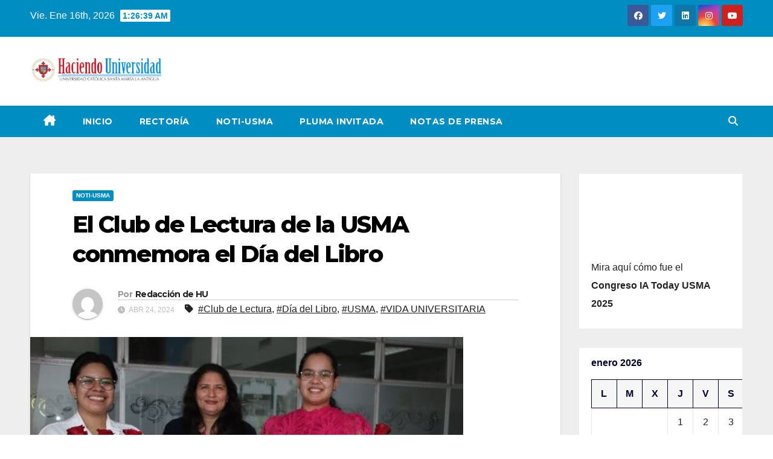

--- FILE ---
content_type: text/html; charset=UTF-8
request_url: https://info.usma.ac.pa/el-club-de-lectura-de-la-usma-conmemora-el-dia-del-libro/
body_size: 94399
content:
<!DOCTYPE html>
<html lang="es">
<head>
<meta charset="UTF-8">
<meta name="viewport" content="width=device-width, initial-scale=1">
<link rel="profile" href="https://gmpg.org/xfn/11">
<style>
#wpadminbar #wp-admin-bar-wccp_free_top_button .ab-icon:before {
	content: "\f160";
	color: #02CA02;
	top: 3px;
}
#wpadminbar #wp-admin-bar-wccp_free_top_button .ab-icon {
	transform: rotate(45deg);
}
</style>
<meta name='robots' content='index, follow, max-image-preview:large, max-snippet:-1, max-video-preview:-1' />
	<style>img:is([sizes="auto" i], [sizes^="auto," i]) { contain-intrinsic-size: 3000px 1500px }</style>
	
	<!-- This site is optimized with the Yoast SEO plugin v24.7 - https://yoast.com/wordpress/plugins/seo/ -->
	<title>El Club de Lectura de la USMA conmemora el Día del Libro  </title>
	<meta name="description" content="El Club de Lectura de la Universidad Católica Santa María La Antigua (USMA) organizó, el 23 de abril de 2024, en el marco del Día del Libro, una actividad con el objetivo de recoger fondos para las actividades que promueve este grupo." />
	<link rel="canonical" href="https://info.usma.ac.pa/el-club-de-lectura-de-la-usma-conmemora-el-dia-del-libro/" />
	<meta property="og:locale" content="es_ES" />
	<meta property="og:type" content="article" />
	<meta property="og:title" content="El Club de Lectura de la USMA conmemora el Día del Libro  " />
	<meta property="og:description" content="El Club de Lectura de la Universidad Católica Santa María La Antigua (USMA) organizó, el 23 de abril de 2024, en el marco del Día del Libro, una actividad con el objetivo de recoger fondos para las actividades que promueve este grupo." />
	<meta property="og:url" content="https://info.usma.ac.pa/el-club-de-lectura-de-la-usma-conmemora-el-dia-del-libro/" />
	<meta property="article:published_time" content="2024-04-24T21:13:14+00:00" />
	<meta property="article:modified_time" content="2024-05-02T19:23:29+00:00" />
	<meta property="og:image" content="https://info.usma.ac.pa/wp-content/uploads/2024/04/clubl.jpg" />
	<meta property="og:image:width" content="717" />
	<meta property="og:image:height" content="514" />
	<meta property="og:image:type" content="image/jpeg" />
	<meta name="author" content="Redacción de HU" />
	<meta name="twitter:card" content="summary_large_image" />
	<meta name="twitter:label1" content="Escrito por" />
	<meta name="twitter:data1" content="Redacción de HU" />
	<meta name="twitter:label2" content="Tiempo de lectura" />
	<meta name="twitter:data2" content="1 minuto" />
	<script type="application/ld+json" class="yoast-schema-graph">{"@context":"https://schema.org","@graph":[{"@type":"Article","@id":"https://info.usma.ac.pa/el-club-de-lectura-de-la-usma-conmemora-el-dia-del-libro/#article","isPartOf":{"@id":"https://info.usma.ac.pa/el-club-de-lectura-de-la-usma-conmemora-el-dia-del-libro/"},"author":{"name":"Redacción de HU","@id":"https://info.usma.ac.pa/#/schema/person/fe6342b0620af59c4e7d22bbfb4803ea"},"headline":"El Club de Lectura de la USMA conmemora el Día del Libro  ","datePublished":"2024-04-24T21:13:14+00:00","dateModified":"2024-05-02T19:23:29+00:00","mainEntityOfPage":{"@id":"https://info.usma.ac.pa/el-club-de-lectura-de-la-usma-conmemora-el-dia-del-libro/"},"wordCount":115,"commentCount":0,"publisher":{"@id":"https://info.usma.ac.pa/#organization"},"image":{"@id":"https://info.usma.ac.pa/el-club-de-lectura-de-la-usma-conmemora-el-dia-del-libro/#primaryimage"},"thumbnailUrl":"https://info.usma.ac.pa/wp-content/uploads/2024/04/clubl.jpg","keywords":["Club de Lectura","Día del Libro","USMA","VIDA UNIVERSITARIA"],"articleSection":["Noti-USMA"],"inLanguage":"es","potentialAction":[{"@type":"CommentAction","name":"Comment","target":["https://info.usma.ac.pa/el-club-de-lectura-de-la-usma-conmemora-el-dia-del-libro/#respond"]}]},{"@type":"WebPage","@id":"https://info.usma.ac.pa/el-club-de-lectura-de-la-usma-conmemora-el-dia-del-libro/","url":"https://info.usma.ac.pa/el-club-de-lectura-de-la-usma-conmemora-el-dia-del-libro/","name":"El Club de Lectura de la USMA conmemora el Día del Libro  ","isPartOf":{"@id":"https://info.usma.ac.pa/#website"},"primaryImageOfPage":{"@id":"https://info.usma.ac.pa/el-club-de-lectura-de-la-usma-conmemora-el-dia-del-libro/#primaryimage"},"image":{"@id":"https://info.usma.ac.pa/el-club-de-lectura-de-la-usma-conmemora-el-dia-del-libro/#primaryimage"},"thumbnailUrl":"https://info.usma.ac.pa/wp-content/uploads/2024/04/clubl.jpg","datePublished":"2024-04-24T21:13:14+00:00","dateModified":"2024-05-02T19:23:29+00:00","description":"El Club de Lectura de la Universidad Católica Santa María La Antigua (USMA) organizó, el 23 de abril de 2024, en el marco del Día del Libro, una actividad con el objetivo de recoger fondos para las actividades que promueve este grupo.","breadcrumb":{"@id":"https://info.usma.ac.pa/el-club-de-lectura-de-la-usma-conmemora-el-dia-del-libro/#breadcrumb"},"inLanguage":"es","potentialAction":[{"@type":"ReadAction","target":["https://info.usma.ac.pa/el-club-de-lectura-de-la-usma-conmemora-el-dia-del-libro/"]}]},{"@type":"ImageObject","inLanguage":"es","@id":"https://info.usma.ac.pa/el-club-de-lectura-de-la-usma-conmemora-el-dia-del-libro/#primaryimage","url":"https://info.usma.ac.pa/wp-content/uploads/2024/04/clubl.jpg","contentUrl":"https://info.usma.ac.pa/wp-content/uploads/2024/04/clubl.jpg","width":717,"height":514},{"@type":"BreadcrumbList","@id":"https://info.usma.ac.pa/el-club-de-lectura-de-la-usma-conmemora-el-dia-del-libro/#breadcrumb","itemListElement":[{"@type":"ListItem","position":1,"name":"Portada","item":"https://info.usma.ac.pa/"},{"@type":"ListItem","position":2,"name":"El Club de Lectura de la USMA conmemora el Día del Libro  "}]},{"@type":"WebSite","@id":"https://info.usma.ac.pa/#website","url":"https://info.usma.ac.pa/","name":"","description":"","publisher":{"@id":"https://info.usma.ac.pa/#organization"},"potentialAction":[{"@type":"SearchAction","target":{"@type":"EntryPoint","urlTemplate":"https://info.usma.ac.pa/?s={search_term_string}"},"query-input":{"@type":"PropertyValueSpecification","valueRequired":true,"valueName":"search_term_string"}}],"inLanguage":"es"},{"@type":"Organization","@id":"https://info.usma.ac.pa/#organization","name":"infoUSMA - Universidad Santa María La Antigua","url":"https://info.usma.ac.pa/","logo":{"@type":"ImageObject","inLanguage":"es","@id":"https://info.usma.ac.pa/#/schema/logo/image/","url":"https://info.usma.ac.pa/wp-content/uploads/2023/08/cropped-cropped-LOGO-HACIENDO-UNIVERSIDAD-1-2023.png","contentUrl":"https://info.usma.ac.pa/wp-content/uploads/2023/08/cropped-cropped-LOGO-HACIENDO-UNIVERSIDAD-1-2023.png","width":939,"height":250,"caption":"infoUSMA - Universidad Santa María La Antigua"},"image":{"@id":"https://info.usma.ac.pa/#/schema/logo/image/"}},{"@type":"Person","@id":"https://info.usma.ac.pa/#/schema/person/fe6342b0620af59c4e7d22bbfb4803ea","name":"Redacción de HU","image":{"@type":"ImageObject","inLanguage":"es","@id":"https://info.usma.ac.pa/#/schema/person/image/","url":"https://secure.gravatar.com/avatar/13dc5a7803f8bac3af7856417dba863e?s=96&d=mm&r=g","contentUrl":"https://secure.gravatar.com/avatar/13dc5a7803f8bac3af7856417dba863e?s=96&d=mm&r=g","caption":"Redacción de HU"},"url":"https://info.usma.ac.pa/author/redaccionhu/"}]}</script>
	<!-- / Yoast SEO plugin. -->


<link rel='dns-prefetch' href='//fonts.googleapis.com' />
<link rel="alternate" type="application/rss+xml" title=" &raquo; Feed" href="https://info.usma.ac.pa/feed/" />
<link rel="alternate" type="application/rss+xml" title=" &raquo; Feed de los comentarios" href="https://info.usma.ac.pa/comments/feed/" />
<link rel="alternate" type="text/calendar" title=" &raquo; iCal Feed" href="https://info.usma.ac.pa/events/?ical=1" />
<link rel="alternate" type="application/rss+xml" title=" &raquo; Comentario El Club de Lectura de la USMA conmemora el Día del Libro   del feed" href="https://info.usma.ac.pa/el-club-de-lectura-de-la-usma-conmemora-el-dia-del-libro/feed/" />
<script>
window._wpemojiSettings = {"baseUrl":"https:\/\/s.w.org\/images\/core\/emoji\/15.0.3\/72x72\/","ext":".png","svgUrl":"https:\/\/s.w.org\/images\/core\/emoji\/15.0.3\/svg\/","svgExt":".svg","source":{"concatemoji":"https:\/\/info.usma.ac.pa\/wp-includes\/js\/wp-emoji-release.min.js?ver=6.7.2"}};
/*! This file is auto-generated */
!function(i,n){var o,s,e;function c(e){try{var t={supportTests:e,timestamp:(new Date).valueOf()};sessionStorage.setItem(o,JSON.stringify(t))}catch(e){}}function p(e,t,n){e.clearRect(0,0,e.canvas.width,e.canvas.height),e.fillText(t,0,0);var t=new Uint32Array(e.getImageData(0,0,e.canvas.width,e.canvas.height).data),r=(e.clearRect(0,0,e.canvas.width,e.canvas.height),e.fillText(n,0,0),new Uint32Array(e.getImageData(0,0,e.canvas.width,e.canvas.height).data));return t.every(function(e,t){return e===r[t]})}function u(e,t,n){switch(t){case"flag":return n(e,"\ud83c\udff3\ufe0f\u200d\u26a7\ufe0f","\ud83c\udff3\ufe0f\u200b\u26a7\ufe0f")?!1:!n(e,"\ud83c\uddfa\ud83c\uddf3","\ud83c\uddfa\u200b\ud83c\uddf3")&&!n(e,"\ud83c\udff4\udb40\udc67\udb40\udc62\udb40\udc65\udb40\udc6e\udb40\udc67\udb40\udc7f","\ud83c\udff4\u200b\udb40\udc67\u200b\udb40\udc62\u200b\udb40\udc65\u200b\udb40\udc6e\u200b\udb40\udc67\u200b\udb40\udc7f");case"emoji":return!n(e,"\ud83d\udc26\u200d\u2b1b","\ud83d\udc26\u200b\u2b1b")}return!1}function f(e,t,n){var r="undefined"!=typeof WorkerGlobalScope&&self instanceof WorkerGlobalScope?new OffscreenCanvas(300,150):i.createElement("canvas"),a=r.getContext("2d",{willReadFrequently:!0}),o=(a.textBaseline="top",a.font="600 32px Arial",{});return e.forEach(function(e){o[e]=t(a,e,n)}),o}function t(e){var t=i.createElement("script");t.src=e,t.defer=!0,i.head.appendChild(t)}"undefined"!=typeof Promise&&(o="wpEmojiSettingsSupports",s=["flag","emoji"],n.supports={everything:!0,everythingExceptFlag:!0},e=new Promise(function(e){i.addEventListener("DOMContentLoaded",e,{once:!0})}),new Promise(function(t){var n=function(){try{var e=JSON.parse(sessionStorage.getItem(o));if("object"==typeof e&&"number"==typeof e.timestamp&&(new Date).valueOf()<e.timestamp+604800&&"object"==typeof e.supportTests)return e.supportTests}catch(e){}return null}();if(!n){if("undefined"!=typeof Worker&&"undefined"!=typeof OffscreenCanvas&&"undefined"!=typeof URL&&URL.createObjectURL&&"undefined"!=typeof Blob)try{var e="postMessage("+f.toString()+"("+[JSON.stringify(s),u.toString(),p.toString()].join(",")+"));",r=new Blob([e],{type:"text/javascript"}),a=new Worker(URL.createObjectURL(r),{name:"wpTestEmojiSupports"});return void(a.onmessage=function(e){c(n=e.data),a.terminate(),t(n)})}catch(e){}c(n=f(s,u,p))}t(n)}).then(function(e){for(var t in e)n.supports[t]=e[t],n.supports.everything=n.supports.everything&&n.supports[t],"flag"!==t&&(n.supports.everythingExceptFlag=n.supports.everythingExceptFlag&&n.supports[t]);n.supports.everythingExceptFlag=n.supports.everythingExceptFlag&&!n.supports.flag,n.DOMReady=!1,n.readyCallback=function(){n.DOMReady=!0}}).then(function(){return e}).then(function(){var e;n.supports.everything||(n.readyCallback(),(e=n.source||{}).concatemoji?t(e.concatemoji):e.wpemoji&&e.twemoji&&(t(e.twemoji),t(e.wpemoji)))}))}((window,document),window._wpemojiSettings);
</script>
<style id='wp-emoji-styles-inline-css'>

	img.wp-smiley, img.emoji {
		display: inline !important;
		border: none !important;
		box-shadow: none !important;
		height: 1em !important;
		width: 1em !important;
		margin: 0 0.07em !important;
		vertical-align: -0.1em !important;
		background: none !important;
		padding: 0 !important;
	}
</style>
<link rel='stylesheet' id='wp-block-library-css' href='https://info.usma.ac.pa/wp-includes/css/dist/block-library/style.min.css?ver=6.7.2' media='all' />
<style id='wp-block-library-theme-inline-css'>
.wp-block-audio :where(figcaption){color:#555;font-size:13px;text-align:center}.is-dark-theme .wp-block-audio :where(figcaption){color:#ffffffa6}.wp-block-audio{margin:0 0 1em}.wp-block-code{border:1px solid #ccc;border-radius:4px;font-family:Menlo,Consolas,monaco,monospace;padding:.8em 1em}.wp-block-embed :where(figcaption){color:#555;font-size:13px;text-align:center}.is-dark-theme .wp-block-embed :where(figcaption){color:#ffffffa6}.wp-block-embed{margin:0 0 1em}.blocks-gallery-caption{color:#555;font-size:13px;text-align:center}.is-dark-theme .blocks-gallery-caption{color:#ffffffa6}:root :where(.wp-block-image figcaption){color:#555;font-size:13px;text-align:center}.is-dark-theme :root :where(.wp-block-image figcaption){color:#ffffffa6}.wp-block-image{margin:0 0 1em}.wp-block-pullquote{border-bottom:4px solid;border-top:4px solid;color:currentColor;margin-bottom:1.75em}.wp-block-pullquote cite,.wp-block-pullquote footer,.wp-block-pullquote__citation{color:currentColor;font-size:.8125em;font-style:normal;text-transform:uppercase}.wp-block-quote{border-left:.25em solid;margin:0 0 1.75em;padding-left:1em}.wp-block-quote cite,.wp-block-quote footer{color:currentColor;font-size:.8125em;font-style:normal;position:relative}.wp-block-quote:where(.has-text-align-right){border-left:none;border-right:.25em solid;padding-left:0;padding-right:1em}.wp-block-quote:where(.has-text-align-center){border:none;padding-left:0}.wp-block-quote.is-large,.wp-block-quote.is-style-large,.wp-block-quote:where(.is-style-plain){border:none}.wp-block-search .wp-block-search__label{font-weight:700}.wp-block-search__button{border:1px solid #ccc;padding:.375em .625em}:where(.wp-block-group.has-background){padding:1.25em 2.375em}.wp-block-separator.has-css-opacity{opacity:.4}.wp-block-separator{border:none;border-bottom:2px solid;margin-left:auto;margin-right:auto}.wp-block-separator.has-alpha-channel-opacity{opacity:1}.wp-block-separator:not(.is-style-wide):not(.is-style-dots){width:100px}.wp-block-separator.has-background:not(.is-style-dots){border-bottom:none;height:1px}.wp-block-separator.has-background:not(.is-style-wide):not(.is-style-dots){height:2px}.wp-block-table{margin:0 0 1em}.wp-block-table td,.wp-block-table th{word-break:normal}.wp-block-table :where(figcaption){color:#555;font-size:13px;text-align:center}.is-dark-theme .wp-block-table :where(figcaption){color:#ffffffa6}.wp-block-video :where(figcaption){color:#555;font-size:13px;text-align:center}.is-dark-theme .wp-block-video :where(figcaption){color:#ffffffa6}.wp-block-video{margin:0 0 1em}:root :where(.wp-block-template-part.has-background){margin-bottom:0;margin-top:0;padding:1.25em 2.375em}
</style>
<style id='classic-theme-styles-inline-css'>
/*! This file is auto-generated */
.wp-block-button__link{color:#fff;background-color:#32373c;border-radius:9999px;box-shadow:none;text-decoration:none;padding:calc(.667em + 2px) calc(1.333em + 2px);font-size:1.125em}.wp-block-file__button{background:#32373c;color:#fff;text-decoration:none}
</style>
<style id='global-styles-inline-css'>
:root{--wp--preset--aspect-ratio--square: 1;--wp--preset--aspect-ratio--4-3: 4/3;--wp--preset--aspect-ratio--3-4: 3/4;--wp--preset--aspect-ratio--3-2: 3/2;--wp--preset--aspect-ratio--2-3: 2/3;--wp--preset--aspect-ratio--16-9: 16/9;--wp--preset--aspect-ratio--9-16: 9/16;--wp--preset--color--black: #000000;--wp--preset--color--cyan-bluish-gray: #abb8c3;--wp--preset--color--white: #ffffff;--wp--preset--color--pale-pink: #f78da7;--wp--preset--color--vivid-red: #cf2e2e;--wp--preset--color--luminous-vivid-orange: #ff6900;--wp--preset--color--luminous-vivid-amber: #fcb900;--wp--preset--color--light-green-cyan: #7bdcb5;--wp--preset--color--vivid-green-cyan: #00d084;--wp--preset--color--pale-cyan-blue: #8ed1fc;--wp--preset--color--vivid-cyan-blue: #0693e3;--wp--preset--color--vivid-purple: #9b51e0;--wp--preset--gradient--vivid-cyan-blue-to-vivid-purple: linear-gradient(135deg,rgba(6,147,227,1) 0%,rgb(155,81,224) 100%);--wp--preset--gradient--light-green-cyan-to-vivid-green-cyan: linear-gradient(135deg,rgb(122,220,180) 0%,rgb(0,208,130) 100%);--wp--preset--gradient--luminous-vivid-amber-to-luminous-vivid-orange: linear-gradient(135deg,rgba(252,185,0,1) 0%,rgba(255,105,0,1) 100%);--wp--preset--gradient--luminous-vivid-orange-to-vivid-red: linear-gradient(135deg,rgba(255,105,0,1) 0%,rgb(207,46,46) 100%);--wp--preset--gradient--very-light-gray-to-cyan-bluish-gray: linear-gradient(135deg,rgb(238,238,238) 0%,rgb(169,184,195) 100%);--wp--preset--gradient--cool-to-warm-spectrum: linear-gradient(135deg,rgb(74,234,220) 0%,rgb(151,120,209) 20%,rgb(207,42,186) 40%,rgb(238,44,130) 60%,rgb(251,105,98) 80%,rgb(254,248,76) 100%);--wp--preset--gradient--blush-light-purple: linear-gradient(135deg,rgb(255,206,236) 0%,rgb(152,150,240) 100%);--wp--preset--gradient--blush-bordeaux: linear-gradient(135deg,rgb(254,205,165) 0%,rgb(254,45,45) 50%,rgb(107,0,62) 100%);--wp--preset--gradient--luminous-dusk: linear-gradient(135deg,rgb(255,203,112) 0%,rgb(199,81,192) 50%,rgb(65,88,208) 100%);--wp--preset--gradient--pale-ocean: linear-gradient(135deg,rgb(255,245,203) 0%,rgb(182,227,212) 50%,rgb(51,167,181) 100%);--wp--preset--gradient--electric-grass: linear-gradient(135deg,rgb(202,248,128) 0%,rgb(113,206,126) 100%);--wp--preset--gradient--midnight: linear-gradient(135deg,rgb(2,3,129) 0%,rgb(40,116,252) 100%);--wp--preset--font-size--small: 13px;--wp--preset--font-size--medium: 20px;--wp--preset--font-size--large: 36px;--wp--preset--font-size--x-large: 42px;--wp--preset--spacing--20: 0.44rem;--wp--preset--spacing--30: 0.67rem;--wp--preset--spacing--40: 1rem;--wp--preset--spacing--50: 1.5rem;--wp--preset--spacing--60: 2.25rem;--wp--preset--spacing--70: 3.38rem;--wp--preset--spacing--80: 5.06rem;--wp--preset--shadow--natural: 6px 6px 9px rgba(0, 0, 0, 0.2);--wp--preset--shadow--deep: 12px 12px 50px rgba(0, 0, 0, 0.4);--wp--preset--shadow--sharp: 6px 6px 0px rgba(0, 0, 0, 0.2);--wp--preset--shadow--outlined: 6px 6px 0px -3px rgba(255, 255, 255, 1), 6px 6px rgba(0, 0, 0, 1);--wp--preset--shadow--crisp: 6px 6px 0px rgba(0, 0, 0, 1);}:where(.is-layout-flex){gap: 0.5em;}:where(.is-layout-grid){gap: 0.5em;}body .is-layout-flex{display: flex;}.is-layout-flex{flex-wrap: wrap;align-items: center;}.is-layout-flex > :is(*, div){margin: 0;}body .is-layout-grid{display: grid;}.is-layout-grid > :is(*, div){margin: 0;}:where(.wp-block-columns.is-layout-flex){gap: 2em;}:where(.wp-block-columns.is-layout-grid){gap: 2em;}:where(.wp-block-post-template.is-layout-flex){gap: 1.25em;}:where(.wp-block-post-template.is-layout-grid){gap: 1.25em;}.has-black-color{color: var(--wp--preset--color--black) !important;}.has-cyan-bluish-gray-color{color: var(--wp--preset--color--cyan-bluish-gray) !important;}.has-white-color{color: var(--wp--preset--color--white) !important;}.has-pale-pink-color{color: var(--wp--preset--color--pale-pink) !important;}.has-vivid-red-color{color: var(--wp--preset--color--vivid-red) !important;}.has-luminous-vivid-orange-color{color: var(--wp--preset--color--luminous-vivid-orange) !important;}.has-luminous-vivid-amber-color{color: var(--wp--preset--color--luminous-vivid-amber) !important;}.has-light-green-cyan-color{color: var(--wp--preset--color--light-green-cyan) !important;}.has-vivid-green-cyan-color{color: var(--wp--preset--color--vivid-green-cyan) !important;}.has-pale-cyan-blue-color{color: var(--wp--preset--color--pale-cyan-blue) !important;}.has-vivid-cyan-blue-color{color: var(--wp--preset--color--vivid-cyan-blue) !important;}.has-vivid-purple-color{color: var(--wp--preset--color--vivid-purple) !important;}.has-black-background-color{background-color: var(--wp--preset--color--black) !important;}.has-cyan-bluish-gray-background-color{background-color: var(--wp--preset--color--cyan-bluish-gray) !important;}.has-white-background-color{background-color: var(--wp--preset--color--white) !important;}.has-pale-pink-background-color{background-color: var(--wp--preset--color--pale-pink) !important;}.has-vivid-red-background-color{background-color: var(--wp--preset--color--vivid-red) !important;}.has-luminous-vivid-orange-background-color{background-color: var(--wp--preset--color--luminous-vivid-orange) !important;}.has-luminous-vivid-amber-background-color{background-color: var(--wp--preset--color--luminous-vivid-amber) !important;}.has-light-green-cyan-background-color{background-color: var(--wp--preset--color--light-green-cyan) !important;}.has-vivid-green-cyan-background-color{background-color: var(--wp--preset--color--vivid-green-cyan) !important;}.has-pale-cyan-blue-background-color{background-color: var(--wp--preset--color--pale-cyan-blue) !important;}.has-vivid-cyan-blue-background-color{background-color: var(--wp--preset--color--vivid-cyan-blue) !important;}.has-vivid-purple-background-color{background-color: var(--wp--preset--color--vivid-purple) !important;}.has-black-border-color{border-color: var(--wp--preset--color--black) !important;}.has-cyan-bluish-gray-border-color{border-color: var(--wp--preset--color--cyan-bluish-gray) !important;}.has-white-border-color{border-color: var(--wp--preset--color--white) !important;}.has-pale-pink-border-color{border-color: var(--wp--preset--color--pale-pink) !important;}.has-vivid-red-border-color{border-color: var(--wp--preset--color--vivid-red) !important;}.has-luminous-vivid-orange-border-color{border-color: var(--wp--preset--color--luminous-vivid-orange) !important;}.has-luminous-vivid-amber-border-color{border-color: var(--wp--preset--color--luminous-vivid-amber) !important;}.has-light-green-cyan-border-color{border-color: var(--wp--preset--color--light-green-cyan) !important;}.has-vivid-green-cyan-border-color{border-color: var(--wp--preset--color--vivid-green-cyan) !important;}.has-pale-cyan-blue-border-color{border-color: var(--wp--preset--color--pale-cyan-blue) !important;}.has-vivid-cyan-blue-border-color{border-color: var(--wp--preset--color--vivid-cyan-blue) !important;}.has-vivid-purple-border-color{border-color: var(--wp--preset--color--vivid-purple) !important;}.has-vivid-cyan-blue-to-vivid-purple-gradient-background{background: var(--wp--preset--gradient--vivid-cyan-blue-to-vivid-purple) !important;}.has-light-green-cyan-to-vivid-green-cyan-gradient-background{background: var(--wp--preset--gradient--light-green-cyan-to-vivid-green-cyan) !important;}.has-luminous-vivid-amber-to-luminous-vivid-orange-gradient-background{background: var(--wp--preset--gradient--luminous-vivid-amber-to-luminous-vivid-orange) !important;}.has-luminous-vivid-orange-to-vivid-red-gradient-background{background: var(--wp--preset--gradient--luminous-vivid-orange-to-vivid-red) !important;}.has-very-light-gray-to-cyan-bluish-gray-gradient-background{background: var(--wp--preset--gradient--very-light-gray-to-cyan-bluish-gray) !important;}.has-cool-to-warm-spectrum-gradient-background{background: var(--wp--preset--gradient--cool-to-warm-spectrum) !important;}.has-blush-light-purple-gradient-background{background: var(--wp--preset--gradient--blush-light-purple) !important;}.has-blush-bordeaux-gradient-background{background: var(--wp--preset--gradient--blush-bordeaux) !important;}.has-luminous-dusk-gradient-background{background: var(--wp--preset--gradient--luminous-dusk) !important;}.has-pale-ocean-gradient-background{background: var(--wp--preset--gradient--pale-ocean) !important;}.has-electric-grass-gradient-background{background: var(--wp--preset--gradient--electric-grass) !important;}.has-midnight-gradient-background{background: var(--wp--preset--gradient--midnight) !important;}.has-small-font-size{font-size: var(--wp--preset--font-size--small) !important;}.has-medium-font-size{font-size: var(--wp--preset--font-size--medium) !important;}.has-large-font-size{font-size: var(--wp--preset--font-size--large) !important;}.has-x-large-font-size{font-size: var(--wp--preset--font-size--x-large) !important;}
:where(.wp-block-post-template.is-layout-flex){gap: 1.25em;}:where(.wp-block-post-template.is-layout-grid){gap: 1.25em;}
:where(.wp-block-columns.is-layout-flex){gap: 2em;}:where(.wp-block-columns.is-layout-grid){gap: 2em;}
:root :where(.wp-block-pullquote){font-size: 1.5em;line-height: 1.6;}
</style>
<link rel='stylesheet' id='contact-form-7-css' href='https://info.usma.ac.pa/wp-content/plugins/contact-form-7/includes/css/styles.css?ver=6.0.6' media='all' />
<link rel='stylesheet' id='math-captcha-frontend-css' href='https://info.usma.ac.pa/wp-content/plugins/wp-math-captcha/css/frontend.css?ver=6.7.2' media='all' />
<link rel='stylesheet' id='tribe-events-v2-single-skeleton-css' href='https://info.usma.ac.pa/wp-content/plugins/the-events-calendar/src/resources/css/tribe-events-single-skeleton.min.css?ver=6.10.3' media='all' />
<link rel='stylesheet' id='tribe-events-v2-single-skeleton-full-css' href='https://info.usma.ac.pa/wp-content/plugins/the-events-calendar/src/resources/css/tribe-events-single-full.min.css?ver=6.10.3' media='all' />
<link rel='stylesheet' id='tec-events-elementor-widgets-base-styles-css' href='https://info.usma.ac.pa/wp-content/plugins/the-events-calendar/src/resources/css/integrations/plugins/elementor/widgets/widget-base.min.css?ver=6.10.3' media='all' />
<link rel='stylesheet' id='newsup-fonts-css' href='//fonts.googleapis.com/css?family=Montserrat%3A400%2C500%2C700%2C800%7CWork%2BSans%3A300%2C400%2C500%2C600%2C700%2C800%2C900%26display%3Dswap&#038;subset=latin%2Clatin-ext' media='all' />
<link rel='stylesheet' id='bootstrap-css' href='https://info.usma.ac.pa/wp-content/themes/newsup/css/bootstrap.css?ver=6.7.2' media='all' />
<link rel='stylesheet' id='newsup-style-css' href='https://info.usma.ac.pa/wp-content/themes/news-live/style.css?ver=6.7.2' media='all' />
<link rel='stylesheet' id='font-awesome-5-all-css' href='https://info.usma.ac.pa/wp-content/themes/newsup/css/font-awesome/css/all.min.css?ver=6.7.2' media='all' />
<link rel='stylesheet' id='font-awesome-4-shim-css' href='https://info.usma.ac.pa/wp-content/themes/newsup/css/font-awesome/css/v4-shims.min.css?ver=6.7.2' media='all' />
<link rel='stylesheet' id='owl-carousel-css' href='https://info.usma.ac.pa/wp-content/themes/newsup/css/owl.carousel.css?ver=6.7.2' media='all' />
<link rel='stylesheet' id='smartmenus-css' href='https://info.usma.ac.pa/wp-content/themes/newsup/css/jquery.smartmenus.bootstrap.css?ver=6.7.2' media='all' />
<link rel='stylesheet' id='newsup-custom-css-css' href='https://info.usma.ac.pa/wp-content/themes/newsup/inc/ansar/customize/css/customizer.css?ver=1.0' media='all' />
<link rel='stylesheet' id='wpdreams-asl-basic-css' href='https://info.usma.ac.pa/wp-content/plugins/ajax-search-lite/css/style.basic.css?ver=4.12.6' media='all' />
<link rel='stylesheet' id='wpdreams-asl-instance-css' href='https://info.usma.ac.pa/wp-content/plugins/ajax-search-lite/css/style-simple-red.css?ver=4.12.6' media='all' />
<style id='akismet-widget-style-inline-css'>

			.a-stats {
				--akismet-color-mid-green: #357b49;
				--akismet-color-white: #fff;
				--akismet-color-light-grey: #f6f7f7;

				max-width: 350px;
				width: auto;
			}

			.a-stats * {
				all: unset;
				box-sizing: border-box;
			}

			.a-stats strong {
				font-weight: 600;
			}

			.a-stats a.a-stats__link,
			.a-stats a.a-stats__link:visited,
			.a-stats a.a-stats__link:active {
				background: var(--akismet-color-mid-green);
				border: none;
				box-shadow: none;
				border-radius: 8px;
				color: var(--akismet-color-white);
				cursor: pointer;
				display: block;
				font-family: -apple-system, BlinkMacSystemFont, 'Segoe UI', 'Roboto', 'Oxygen-Sans', 'Ubuntu', 'Cantarell', 'Helvetica Neue', sans-serif;
				font-weight: 500;
				padding: 12px;
				text-align: center;
				text-decoration: none;
				transition: all 0.2s ease;
			}

			/* Extra specificity to deal with TwentyTwentyOne focus style */
			.widget .a-stats a.a-stats__link:focus {
				background: var(--akismet-color-mid-green);
				color: var(--akismet-color-white);
				text-decoration: none;
			}

			.a-stats a.a-stats__link:hover {
				filter: brightness(110%);
				box-shadow: 0 4px 12px rgba(0, 0, 0, 0.06), 0 0 2px rgba(0, 0, 0, 0.16);
			}

			.a-stats .count {
				color: var(--akismet-color-white);
				display: block;
				font-size: 1.5em;
				line-height: 1.4;
				padding: 0 13px;
				white-space: nowrap;
			}
		
</style>
<link rel='stylesheet' id='youtube-channel-gallery-css' href='https://info.usma.ac.pa/wp-content/plugins/youtube-channel-gallery/styles.css?ver=6.7.2' media='all' />
<link rel='stylesheet' id='jquery.magnific-popup-css' href='https://info.usma.ac.pa/wp-content/plugins/youtube-channel-gallery/magnific-popup.css?ver=6.7.2' media='all' />
<link rel='stylesheet' id='newsletter-css' href='https://info.usma.ac.pa/wp-content/plugins/newsletter/style.css?ver=8.7.6' media='all' />
<link rel='stylesheet' id='fancybox-css' href='https://info.usma.ac.pa/wp-content/plugins/easy-fancybox/fancybox/1.5.4/jquery.fancybox.min.css?ver=6.7.2' media='screen' />
<style id='fancybox-inline-css'>
#fancybox-outer{background:#ffffff}#fancybox-content{background:#ffffff;border-color:#ffffff;color:#000000;}#fancybox-title,#fancybox-title-float-main{color:#fff}
</style>
<link rel='stylesheet' id='elementor-frontend-css' href='https://info.usma.ac.pa/wp-content/plugins/elementor/assets/css/frontend.min.css?ver=3.28.1' media='all' />
<link rel='stylesheet' id='eael-general-css' href='https://info.usma.ac.pa/wp-content/plugins/essential-addons-for-elementor-lite/assets/front-end/css/view/general.min.css?ver=6.1.9' media='all' />
<link rel='stylesheet' id='newsup-style-parent-css' href='https://info.usma.ac.pa/wp-content/themes/newsup/style.css?ver=6.7.2' media='all' />
<link rel='stylesheet' id='newslive-style-css' href='https://info.usma.ac.pa/wp-content/themes/news-live/style.css?ver=1.0' media='all' />
<link rel='stylesheet' id='newslive-default-css-css' href='https://info.usma.ac.pa/wp-content/themes/news-live/css/colors/default.css?ver=6.7.2' media='all' />
<script src="https://info.usma.ac.pa/wp-includes/js/jquery/jquery.min.js?ver=3.7.1" id="jquery-core-js"></script>
<script src="https://info.usma.ac.pa/wp-includes/js/jquery/jquery-migrate.min.js?ver=3.4.1" id="jquery-migrate-js"></script>
<script src="https://info.usma.ac.pa/wp-content/themes/newsup/js/navigation.js?ver=6.7.2" id="newsup-navigation-js"></script>
<script src="https://info.usma.ac.pa/wp-content/themes/newsup/js/bootstrap.js?ver=6.7.2" id="bootstrap-js"></script>
<script src="https://info.usma.ac.pa/wp-content/themes/newsup/js/owl.carousel.min.js?ver=6.7.2" id="owl-carousel-min-js"></script>
<script src="https://info.usma.ac.pa/wp-content/themes/newsup/js/jquery.smartmenus.js?ver=6.7.2" id="smartmenus-js-js"></script>
<script src="https://info.usma.ac.pa/wp-content/themes/newsup/js/jquery.smartmenus.bootstrap.js?ver=6.7.2" id="bootstrap-smartmenus-js-js"></script>
<script src="https://info.usma.ac.pa/wp-content/themes/newsup/js/jquery.marquee.js?ver=6.7.2" id="newsup-marquee-js-js"></script>
<script src="https://info.usma.ac.pa/wp-content/themes/newsup/js/main.js?ver=6.7.2" id="newsup-main-js-js"></script>
<link rel="https://api.w.org/" href="https://info.usma.ac.pa/wp-json/" /><link rel="alternate" title="JSON" type="application/json" href="https://info.usma.ac.pa/wp-json/wp/v2/posts/14517" /><link rel="EditURI" type="application/rsd+xml" title="RSD" href="https://info.usma.ac.pa/xmlrpc.php?rsd" />
<meta name="generator" content="WordPress 6.7.2" />
<link rel='shortlink' href='https://info.usma.ac.pa/?p=14517' />
<link rel="alternate" title="oEmbed (JSON)" type="application/json+oembed" href="https://info.usma.ac.pa/wp-json/oembed/1.0/embed?url=https%3A%2F%2Finfo.usma.ac.pa%2Fel-club-de-lectura-de-la-usma-conmemora-el-dia-del-libro%2F" />
<link rel="alternate" title="oEmbed (XML)" type="text/xml+oembed" href="https://info.usma.ac.pa/wp-json/oembed/1.0/embed?url=https%3A%2F%2Finfo.usma.ac.pa%2Fel-club-de-lectura-de-la-usma-conmemora-el-dia-del-libro%2F&#038;format=xml" />
<script type='text/javascript' data-cfasync='false'>var _mmunch = {'front': false, 'page': false, 'post': false, 'category': false, 'author': false, 'search': false, 'attachment': false, 'tag': false};_mmunch['post'] = true; _mmunch['postData'] = {"ID":14517,"post_name":"el-club-de-lectura-de-la-usma-conmemora-el-dia-del-libro","post_title":"El Club de Lectura de la USMA conmemora el D\u00eda del Libro \u00a0","post_type":"post","post_author":"27","post_status":"publish"}; _mmunch['postCategories'] = [{"term_id":14,"name":"Noti-USMA","slug":"notiusma","term_group":0,"term_taxonomy_id":14,"taxonomy":"category","description":"","parent":0,"count":1541,"filter":"raw","cat_ID":14,"category_count":1541,"category_description":"","cat_name":"Noti-USMA","category_nicename":"notiusma","category_parent":0}]; _mmunch['postTags'] = [{"term_id":1929,"name":"Club de Lectura","slug":"club-de-lectura","term_group":0,"term_taxonomy_id":1929,"taxonomy":"post_tag","description":"","parent":0,"count":1,"filter":"raw"},{"term_id":1928,"name":"D\u00eda del Libro","slug":"dia-del-libro","term_group":0,"term_taxonomy_id":1928,"taxonomy":"post_tag","description":"","parent":0,"count":1,"filter":"raw"},{"term_id":45,"name":"USMA","slug":"usma","term_group":0,"term_taxonomy_id":45,"taxonomy":"post_tag","description":"","parent":0,"count":992,"filter":"raw"},{"term_id":88,"name":"VIDA UNIVERSITARIA","slug":"vida-universitaria","term_group":0,"term_taxonomy_id":88,"taxonomy":"post_tag","description":"","parent":0,"count":134,"filter":"raw"}]; _mmunch['postAuthor'] = {"name":"Redacci\u00f3n de HU","ID":27};</script><script data-cfasync="false" src="//a.mailmunch.co/app/v1/site.js" id="mailmunch-script" data-plugin="mc_mm" data-mailmunch-site-id="630929" async></script><noscript><style>.vce-row-container .vcv-lozad {display: none}</style></noscript><meta name="generator" content="Powered by Visual Composer Website Builder - fast and easy-to-use drag and drop visual editor for WordPress."/><script id="wpcp_disable_Right_Click" type="text/javascript">
document.ondragstart = function() { return false;}
	function nocontext(e) {
	   return false;
	}
	document.oncontextmenu = nocontext;
</script>
<meta name="tec-api-version" content="v1"><meta name="tec-api-origin" content="https://info.usma.ac.pa"><link rel="alternate" href="https://info.usma.ac.pa/wp-json/tribe/events/v1/" /><link rel="pingback" href="https://info.usma.ac.pa/xmlrpc.php"> 
<style type="text/css" id="custom-background-css">
    .wrapper { background-color: ffffff; }
</style>
				<link rel="preconnect" href="https://fonts.gstatic.com" crossorigin />
				<link rel="preload" as="style" href="//fonts.googleapis.com/css?family=Open+Sans&display=swap" />
				<link rel="stylesheet" href="//fonts.googleapis.com/css?family=Open+Sans&display=swap" media="all" />
				<meta name="generator" content="Elementor 3.28.1; features: additional_custom_breakpoints, e_local_google_fonts; settings: css_print_method-external, google_font-enabled, font_display-auto">
<meta name="generator" content="Powered by Visual Composer - drag and drop page builder for WordPress."/>
<!--[if lte IE 9]><link rel="stylesheet" type="text/css" href="https://info.usma.ac.pa/wp-content/plugins/js_composer/assets/css/vc_lte_ie9.min.css" media="screen"><![endif]--><!--[if IE  8]><link rel="stylesheet" type="text/css" href="https://info.usma.ac.pa/wp-content/plugins/js_composer/assets/css/vc-ie8.min.css" media="screen"><![endif]-->			<style>
				.e-con.e-parent:nth-of-type(n+4):not(.e-lazyloaded):not(.e-no-lazyload),
				.e-con.e-parent:nth-of-type(n+4):not(.e-lazyloaded):not(.e-no-lazyload) * {
					background-image: none !important;
				}
				@media screen and (max-height: 1024px) {
					.e-con.e-parent:nth-of-type(n+3):not(.e-lazyloaded):not(.e-no-lazyload),
					.e-con.e-parent:nth-of-type(n+3):not(.e-lazyloaded):not(.e-no-lazyload) * {
						background-image: none !important;
					}
				}
				@media screen and (max-height: 640px) {
					.e-con.e-parent:nth-of-type(n+2):not(.e-lazyloaded):not(.e-no-lazyload),
					.e-con.e-parent:nth-of-type(n+2):not(.e-lazyloaded):not(.e-no-lazyload) * {
						background-image: none !important;
					}
				}
			</style>
			    <style type="text/css">
            body .site-title a,
        body .site-description {
            color: #ffffff;
        }

        .site-branding-text .site-title a {
                font-size: px;
            }

            @media only screen and (max-width: 640px) {
                .site-branding-text .site-title a {
                    font-size: 40px;

                }
            }

            @media only screen and (max-width: 375px) {
                .site-branding-text .site-title a {
                    font-size: 32px;

                }
            }

        </style>
    <style id="custom-background-css">
body.custom-background { background-color: #ffffff; }
</style>
				            <style>
				            
					div[id*='ajaxsearchlitesettings'].searchsettings .asl_option_inner label {
						font-size: 0px !important;
						color: rgba(0, 0, 0, 0);
					}
					div[id*='ajaxsearchlitesettings'].searchsettings .asl_option_inner label:after {
						font-size: 11px !important;
						position: absolute;
						top: 0;
						left: 0;
						z-index: 1;
					}
					.asl_w_container {
						width: 100%;
						margin: 0px 0px 0px 0px;
						min-width: 200px;
					}
					div[id*='ajaxsearchlite'].asl_m {
						width: 100%;
					}
					div[id*='ajaxsearchliteres'].wpdreams_asl_results div.resdrg span.highlighted {
						font-weight: bold;
						color: #d9312b;
						background-color: #eee;
					}
					div[id*='ajaxsearchliteres'].wpdreams_asl_results .results img.asl_image {
						width: 70px;
						height: 70px;
						object-fit: cover;
					}
					div.asl_r .results {
						max-height: none;
					}
				
						div.asl_r.asl_w.vertical .results .item::after {
							display: block;
							position: absolute;
							bottom: 0;
							content: '';
							height: 1px;
							width: 100%;
							background: #D8D8D8;
						}
						div.asl_r.asl_w.vertical .results .item.asl_last_item::after {
							display: none;
						}
								            </style>
			            <link rel="icon" href="https://info.usma.ac.pa/wp-content/uploads/2016/10/cropped-escudo_usma_site-icon-32x32.png" sizes="32x32" />
<link rel="icon" href="https://info.usma.ac.pa/wp-content/uploads/2016/10/cropped-escudo_usma_site-icon-192x192.png" sizes="192x192" />
<link rel="apple-touch-icon" href="https://info.usma.ac.pa/wp-content/uploads/2016/10/cropped-escudo_usma_site-icon-180x180.png" />
<meta name="msapplication-TileImage" content="https://info.usma.ac.pa/wp-content/uploads/2016/10/cropped-escudo_usma_site-icon-270x270.png" />
<noscript><style type="text/css"> .wpb_animate_when_almost_visible { opacity: 1; }</style></noscript></head>
<body data-rsssl=1 class="post-template-default single single-post postid-14517 single-format-standard custom-background wp-custom-logo wp-embed-responsive vcwb unselectable tribe-no-js page-template-news-live metaslider-plugin ta-hide-date-author-in-list wpb-js-composer js-comp-ver-4.12 vc_responsive elementor-default elementor-kit-10152" >
<div id="page" class="site">
<a class="skip-link screen-reader-text" href="#content">
Saltar al contenido</a>
    <div class="wrapper" id="custom-background-css">
        <header class="mg-headwidget">
            <!--==================== TOP BAR ====================-->

            <div class="mg-head-detail hidden-xs">
    <div class="container-fluid">
        <div class="row">
                        <div class="col-md-6 col-xs-12">
                <ul class="info-left">
                                <li>Vie. Ene 16th, 2026                 <span  id="time" class="time"></span>
                        </li>
                        </ul>

                           </div>


                        <div class="col-md-6 col-xs-12">
                <ul class="mg-social info-right">
                    
                                            <a  target="_blank" href="https://www.facebook.com/USMApanama">
                      <li><span class="icon-soci facebook"><i class="fab fa-facebook"></i></span> </li></a>
                                                                  <a href="https://twitter.com/USMApanama">
                      <li><span class="icon-soci twitter"><i class="fab fa-twitter"></i></span></li></a>
                                                                  <a target="_blank"  href="https://www.linkedin.com/school/universidad-catolica-santa-maria-la-antigua-sede/?viewAsMember=true">
                      <li><span class="icon-soci linkedin"><i class="fab fa-linkedin"></i></span></li></a>
                                                                  <a target="_blank"  href="https://www.instagram.com/usmapanama/?hl=es">
                      <li><span class="icon-soci instagram"><i class="fab fa-instagram"></i></span></li></a>
                                                                  <a target="_blank"  href="https://www.youtube.com/channel/UCrQdDYyeLVhQEVlMuXDDbxw">
                      <li><span class="icon-soci youtube"><i class="fab fa-youtube"></i></span></li></a>
                                              
                                      </ul>
            </div>
                    </div>
    </div>
</div>
            <div class="clearfix"></div>
                        <div class="mg-nav-widget-area-back" style='background-image: url("https://info.usma.ac.pa/wp-content/themes/news-live/images/head-back.jpg" );'>
                        <div class="overlay">
              <div class="inner"  style="background-color:#ffffff;" > 
                <div class="container-fluid">
                    <div class="mg-nav-widget-area">
                        <div class="row align-items-center">
                                                      <div class="col-md-3 col-sm-4 text-center-xs">
                                                              <div class="navbar-header">
                                <a href="https://info.usma.ac.pa/" class="navbar-brand" rel="home"><img fetchpriority="high" width="939" height="250" src="https://info.usma.ac.pa/wp-content/uploads/2023/08/cropped-cropped-LOGO-HACIENDO-UNIVERSIDAD-1-2023.png" class="custom-logo" alt="" decoding="async" srcset="https://info.usma.ac.pa/wp-content/uploads/2023/08/cropped-cropped-LOGO-HACIENDO-UNIVERSIDAD-1-2023.png 939w, https://info.usma.ac.pa/wp-content/uploads/2023/08/cropped-cropped-LOGO-HACIENDO-UNIVERSIDAD-1-2023-300x80.png 300w, https://info.usma.ac.pa/wp-content/uploads/2023/08/cropped-cropped-LOGO-HACIENDO-UNIVERSIDAD-1-2023-768x204.png 768w" sizes="(max-width: 939px) 100vw, 939px" /></a>                                <div class="site-branding-text">
                                                                <p class="site-title"> <a href="https://info.usma.ac.pa/" rel="home"></a></p>
                                                                <p class="site-description"></p>
                                </div>
                                                              </div>
                            </div>
                           
                        </div>
                    </div>
                </div>
              </div>
              </div>
          </div>
    <div class="mg-menu-full">
      <nav class="navbar navbar-expand-lg navbar-wp">
        <div class="container-fluid flex-row">
          
                <!-- Right nav -->
                    <div class="m-header pl-3 ml-auto my-2 my-lg-0 position-relative align-items-center">
                                                <a class="mobilehomebtn" href="https://info.usma.ac.pa"><span class="fas fa-home"></span></a>
                        
                        <div class="dropdown ml-auto show mg-search-box pr-3">
                            <a class="dropdown-toggle msearch ml-auto" href="#" role="button" id="dropdownMenuLink" data-toggle="dropdown" aria-haspopup="true" aria-expanded="false">
                               <i class="fas fa-search"></i>
                            </a>

                            <div class="dropdown-menu searchinner" aria-labelledby="dropdownMenuLink">
                        <form role="search" method="get" id="searchform" action="https://info.usma.ac.pa/">
  <div class="input-group">
    <input type="search" class="form-control" placeholder="Buscar" value="" name="s" />
    <span class="input-group-btn btn-default">
    <button type="submit" class="btn"> <i class="fas fa-search"></i> </button>
    </span> </div>
</form>                      </div>
                        </div>
                        <!-- navbar-toggle -->
                        <button class="navbar-toggler" type="button" data-toggle="collapse" data-target="#navbar-wp" aria-controls="navbarSupportedContent" aria-expanded="false" aria-label="Alternar la navegación">
                          <i class="fas fa-bars"></i>
                        </button>
                        <!-- /navbar-toggle -->
                    </div>
                    <!-- /Right nav --> 
          
                  <div class="collapse navbar-collapse" id="navbar-wp">
                    <div class="d-md-block">
                  <ul id="menu-menu-2023" class="nav navbar-nav mr-auto"><li class="active home"><a class="homebtn" href="https://info.usma.ac.pa"><span class='fa-solid fa-house-chimney'></span></a></li><li id="menu-item-12632" class="menu-item menu-item-type-custom menu-item-object-custom menu-item-home menu-item-12632"><a class="nav-link" title="Inicio" href="https://info.usma.ac.pa">Inicio</a></li>
<li id="menu-item-12635" class="menu-item menu-item-type-taxonomy menu-item-object-category menu-item-12635"><a class="nav-link" title="Rectoría" href="https://info.usma.ac.pa/rectoria/">Rectoría</a></li>
<li id="menu-item-12633" class="menu-item menu-item-type-taxonomy menu-item-object-category current-post-ancestor current-menu-parent current-post-parent menu-item-12633"><a class="nav-link" title="Noti-USMA" href="https://info.usma.ac.pa/notiusma/">Noti-USMA</a></li>
<li id="menu-item-17893" class="menu-item menu-item-type-post_type menu-item-object-page menu-item-17893"><a class="nav-link" title="Pluma Invitada" href="https://info.usma.ac.pa/pluma-invitada/">Pluma Invitada</a></li>
<li id="menu-item-17894" class="menu-item menu-item-type-taxonomy menu-item-object-category menu-item-17894"><a class="nav-link" title="NOTAS DE PRENSA" href="https://info.usma.ac.pa/notas-de-prensa/">NOTAS DE PRENSA</a></li>
</ul>                </div>    
                  </div>

                <!-- Right nav -->
                    <div class="d-none d-lg-block pl-3 ml-auto my-2 my-lg-0 position-relative align-items-center">
                        <div class="dropdown show mg-search-box pr-2">
                            <a class="dropdown-toggle msearch ml-auto" href="#" role="button" id="dropdownMenuLink" data-toggle="dropdown" aria-haspopup="true" aria-expanded="false">
                               <i class="fas fa-search"></i>
                            </a>

                            <div class="dropdown-menu searchinner" aria-labelledby="dropdownMenuLink">
                        <form role="search" method="get" id="searchform" action="https://info.usma.ac.pa/">
  <div class="input-group">
    <input type="search" class="form-control" placeholder="Buscar" value="" name="s" />
    <span class="input-group-btn btn-default">
    <button type="submit" class="btn"> <i class="fas fa-search"></i> </button>
    </span> </div>
</form>                      </div>
                        </div>
                        
                    </div>
                    <!-- /Right nav -->  
          </div>
      </nav> <!-- /Navigation -->
    </div>
</header>
<div class="clearfix"></div>
 <!-- =========================
     Page Content Section      
============================== -->
<main id="content" class="single-class content">
  <!--container-->
    <div class="container-fluid">
      <!--row-->
        <div class="row">
                  <div class="col-lg-9 col-md-8">
                                <div class="mg-blog-post-box"> 
                    <div class="mg-header">
                        <div class="mg-blog-category"><a class="newsup-categories category-color-1" href="https://info.usma.ac.pa/notiusma/" alt="Ver todas las entradas en Noti-USMA"> 
                                 Noti-USMA
                             </a></div>                        <h1 class="title single"> <a title="Enlace permanente a:El Club de Lectura de la USMA conmemora el Día del Libro  ">
                            El Club de Lectura de la USMA conmemora el Día del Libro  </a>
                        </h1>
                                                <div class="media mg-info-author-block"> 
                                                        <a class="mg-author-pic" href="https://info.usma.ac.pa/author/redaccionhu/"> <img alt='' src='https://secure.gravatar.com/avatar/13dc5a7803f8bac3af7856417dba863e?s=150&#038;d=mm&#038;r=g' srcset='https://secure.gravatar.com/avatar/13dc5a7803f8bac3af7856417dba863e?s=300&#038;d=mm&#038;r=g 2x' class='avatar avatar-150 photo' height='150' width='150' decoding='async'/> </a>
                                                        <div class="media-body">
                                                            <h4 class="media-heading"><span>Por</span><a href="https://info.usma.ac.pa/author/redaccionhu/">Redacción de HU</a></h4>
                                                            <span class="mg-blog-date"><i class="fas fa-clock"></i> 
                                    Abr 24, 2024                                </span>
                                                                <span class="newsup-tags"><i class="fas fa-tag"></i>
                                     <a href="https://info.usma.ac.pa/tag/club-de-lectura/">#Club de Lectura</a>,  <a href="https://info.usma.ac.pa/tag/dia-del-libro/">#Día del Libro</a>,  <a href="https://info.usma.ac.pa/tag/usma/">#USMA</a>, <a href="https://info.usma.ac.pa/tag/vida-universitaria/">#VIDA UNIVERSITARIA</a>                                    </span>
                                                            </div>
                        </div>
                                            </div>
                    <img width="717" height="514" src="https://info.usma.ac.pa/wp-content/uploads/2024/04/clubl.jpg" class="img-fluid wp-post-image" alt="" decoding="async" srcset="https://info.usma.ac.pa/wp-content/uploads/2024/04/clubl.jpg 717w, https://info.usma.ac.pa/wp-content/uploads/2024/04/clubl-300x215.jpg 300w" sizes="(max-width: 717px) 100vw, 717px" />                    <article class="page-content-single small single">
                        <div class='mailmunch-forms-before-post' style='display: none !important;'></div><p><img decoding="async" class="size-medium wp-image-14519 alignright" src="https://info.usma.ac.pa/wp-content/uploads/2024/04/itum-300x200.jpg" alt="" width="300" height="200" srcset="https://info.usma.ac.pa/wp-content/uploads/2024/04/itum-300x200.jpg 300w, https://info.usma.ac.pa/wp-content/uploads/2024/04/itum-768x512.jpg 768w, https://info.usma.ac.pa/wp-content/uploads/2024/04/itum.jpg 796w" sizes="(max-width: 300px) 100vw, 300px" />El Club de Lectura de la Universidad Católica Santa María La Antigua (USMA) organizó, el 23 de abril de 2024, en el marco del Día del Libro, una actividad con el objetivo de recoger fondos para las actividades que promueve este grupo.</p>
<p>La actividad, que fue liderada por la Dirección de Vida Universitaria, consistió en la venta de rosas y limonadas para apoyar a este club, que agrupa a los amantes de la lectura de la universidad.</p><div class='mailmunch-forms-in-post-middle' style='display: none !important;'></div>
<p>En el evento participó el equipo del Instituto Técnico Universitario Multisectorial para promover los diferentes programas de capacitación profesional que ofrecen.</p>
<div class='mailmunch-forms-after-post' style='display: none !important;'></div>        <script>
        function pinIt() {
        var e = document.createElement('script');
        e.setAttribute('type','text/javascript');
        e.setAttribute('charset','UTF-8');
        e.setAttribute('src','https://assets.pinterest.com/js/pinmarklet.js?r='+Math.random()*99999999);
        document.body.appendChild(e);
        }
        </script>
        <div class="post-share">
            <div class="post-share-icons cf">
                <a href="https://www.facebook.com/sharer.php?u=https%3A%2F%2Finfo.usma.ac.pa%2Fel-club-de-lectura-de-la-usma-conmemora-el-dia-del-libro%2F" class="link facebook" target="_blank" >
                    <i class="fab fa-facebook"></i>
                </a>
                <a href="http://twitter.com/share?url=https%3A%2F%2Finfo.usma.ac.pa%2Fel-club-de-lectura-de-la-usma-conmemora-el-dia-del-libro%2F&#038;text=El%20Club%20de%20Lectura%20de%20la%20USMA%20conmemora%20el%20D%C3%ADa%20del%20Libro%20%C2%A0" class="link x-twitter" target="_blank">
                    <i class="fa-brands fa-x-twitter"></i>
                </a>
                <a href="mailto:?subject=El%20Club%20de%20Lectura%20de%20la%20USMA%20conmemora%20el%20Día%20del%20Libro%20 &#038;body=https%3A%2F%2Finfo.usma.ac.pa%2Fel-club-de-lectura-de-la-usma-conmemora-el-dia-del-libro%2F" class="link email" target="_blank" >
                    <i class="fas fa-envelope"></i>
                </a>
                <a href="https://www.linkedin.com/sharing/share-offsite/?url=https%3A%2F%2Finfo.usma.ac.pa%2Fel-club-de-lectura-de-la-usma-conmemora-el-dia-del-libro%2F&#038;title=El%20Club%20de%20Lectura%20de%20la%20USMA%20conmemora%20el%20D%C3%ADa%20del%20Libro%20%C2%A0" class="link linkedin" target="_blank" >
                    <i class="fab fa-linkedin"></i>
                </a>
                <a href="https://telegram.me/share/url?url=https%3A%2F%2Finfo.usma.ac.pa%2Fel-club-de-lectura-de-la-usma-conmemora-el-dia-del-libro%2F&#038;text&#038;title=El%20Club%20de%20Lectura%20de%20la%20USMA%20conmemora%20el%20D%C3%ADa%20del%20Libro%20%C2%A0" class="link telegram" target="_blank" >
                    <i class="fab fa-telegram"></i>
                </a>
                <a href="javascript:pinIt();" class="link pinterest">
                    <i class="fab fa-pinterest"></i>
                </a>
                <a class="print-r" href="javascript:window.print()">
                    <i class="fas fa-print"></i>
                </a>  
            </div>
        </div>
                            <div class="clearfix mb-3"></div>
                        
	<nav class="navigation post-navigation" aria-label="Entradas">
		<h2 class="screen-reader-text">Navegación de entradas</h2>
		<div class="nav-links"><div class="nav-previous"><a href="https://info.usma.ac.pa/usma-colon-celebra-la-graduacion-de-la-promocion-2023/" rel="prev">USMA Colón celebra la graduación de la promoción 2023 <div class="fa fa-angle-double-right"></div><span></span></a></div><div class="nav-next"><a href="https://info.usma.ac.pa/profesor-augusto-ho-dona-libros-a-la-biblioteca-marcos-g-macgrath/" rel="next"><div class="fa fa-angle-double-left"></div><span></span> Profesor Augusto Ho dona libros a la Biblioteca Marcos G. MacGrath</a></div></div>
	</nav>                                          </article>
                </div>
                        <div class="media mg-info-author-block">
            <a class="mg-author-pic" href="https://info.usma.ac.pa/author/redaccionhu/"><img alt='' src='https://secure.gravatar.com/avatar/13dc5a7803f8bac3af7856417dba863e?s=150&#038;d=mm&#038;r=g' srcset='https://secure.gravatar.com/avatar/13dc5a7803f8bac3af7856417dba863e?s=300&#038;d=mm&#038;r=g 2x' class='avatar avatar-150 photo' height='150' width='150' decoding='async'/></a>
                <div class="media-body">
                  <h4 class="media-heading">Por <a href ="https://info.usma.ac.pa/author/redaccionhu/">Redacción de HU</a></h4>
                  <p></p>
                </div>
            </div>
                <div class="mg-featured-slider p-3 mb-4">
            <!--Start mg-realated-slider -->
            <!-- mg-sec-title -->
            <div class="mg-sec-title">
                <h4>Entrada relacionada</h4>
            </div>
            <!-- // mg-sec-title -->
            <div class="row">
                <!-- featured_post -->
                                    <!-- blog -->
                    <div class="col-md-4">
                        <div class="mg-blog-post-3 minh back-img mb-md-0 mb-2" 
                                                style="background-image: url('https://info.usma.ac.pa/wp-content/uploads/2026/01/latina.jpg');" >
                            <div class="mg-blog-inner">
                                <div class="mg-blog-category"><a class="newsup-categories category-color-1" href="https://info.usma.ac.pa/notiusma/" alt="Ver todas las entradas en Noti-USMA"> 
                                 Noti-USMA
                             </a></div>                                <h4 class="title"> <a href="https://info.usma.ac.pa/la-usma-y-universidad-latina-fortalecen-vinculos-interinstitucionales/" title="Permalink to: La USMA y Universidad Latina fortalecen vínculos interinstitucionales">
                                  La USMA y Universidad Latina fortalecen vínculos interinstitucionales</a>
                                 </h4>
                                <div class="mg-blog-meta"> 
                                                                        <span class="mg-blog-date">
                                        <i class="fas fa-clock"></i>
                                        Ene 15, 2026                                    </span>
                                            <a class="auth" href="https://info.usma.ac.pa/author/redaccionhu/">
            <i class="fas fa-user-circle"></i>Redacción de HU        </a>
     
                                </div>   
                            </div>
                        </div>
                    </div>
                    <!-- blog -->
                                        <!-- blog -->
                    <div class="col-md-4">
                        <div class="mg-blog-post-3 minh back-img mb-md-0 mb-2" 
                                                style="background-image: url('https://info.usma.ac.pa/wp-content/uploads/2026/01/ISAE.jpg');" >
                            <div class="mg-blog-inner">
                                <div class="mg-blog-category"><a class="newsup-categories category-color-1" href="https://info.usma.ac.pa/notiusma/" alt="Ver todas las entradas en Noti-USMA"> 
                                 Noti-USMA
                             </a></div>                                <h4 class="title"> <a href="https://info.usma.ac.pa/el-rector-p-rivera-rodriguez-se-reune-con-las-autoridades-de-isae-universidad/" title="Permalink to: El rector P. Rivera-Rodríguez se reúne con las autoridades de ISAE Universidad">
                                  El rector P. Rivera-Rodríguez se reúne con las autoridades de ISAE Universidad</a>
                                 </h4>
                                <div class="mg-blog-meta"> 
                                                                        <span class="mg-blog-date">
                                        <i class="fas fa-clock"></i>
                                        Ene 15, 2026                                    </span>
                                            <a class="auth" href="https://info.usma.ac.pa/author/redaccionhu/">
            <i class="fas fa-user-circle"></i>Redacción de HU        </a>
     
                                </div>   
                            </div>
                        </div>
                    </div>
                    <!-- blog -->
                                        <!-- blog -->
                    <div class="col-md-4">
                        <div class="mg-blog-post-3 minh back-img mb-md-0 mb-2" 
                                                style="background-image: url('https://info.usma.ac.pa/wp-content/uploads/2026/01/Fedeusma.jpg');" >
                            <div class="mg-blog-inner">
                                <div class="mg-blog-category"><a class="newsup-categories category-color-1" href="https://info.usma.ac.pa/notiusma/" alt="Ver todas las entradas en Noti-USMA"> 
                                 Noti-USMA
                             </a></div>                                <h4 class="title"> <a href="https://info.usma.ac.pa/vida-universitaria-organiza-reunion-con-las-asociaciones-estudiantiles-de-la-usma/" title="Permalink to: Vida Universitaria organiza reunión con las asociaciones estudiantiles de la USMA">
                                  Vida Universitaria organiza reunión con las asociaciones estudiantiles de la USMA</a>
                                 </h4>
                                <div class="mg-blog-meta"> 
                                                                        <span class="mg-blog-date">
                                        <i class="fas fa-clock"></i>
                                        Ene 14, 2026                                    </span>
                                            <a class="auth" href="https://info.usma.ac.pa/author/redaccionhu/">
            <i class="fas fa-user-circle"></i>Redacción de HU        </a>
     
                                </div>   
                            </div>
                        </div>
                    </div>
                    <!-- blog -->
                                </div> 
        </div>
        <!--End mg-realated-slider -->
        <div id="comments" class="comments-area mg-card-box padding-20 mb-md-0 mb-4">

		<div id="respond" class="comment-respond">
		<h3 id="reply-title" class="comment-reply-title">Deja una respuesta <small><a rel="nofollow" id="cancel-comment-reply-link" href="/el-club-de-lectura-de-la-usma-conmemora-el-dia-del-libro/#respond" style="display:none;">Cancelar la respuesta</a></small></h3><form action="https://info.usma.ac.pa/wp-comments-post.php" method="post" id="commentform" class="comment-form" novalidate><p class="comment-notes"><span id="email-notes">Tu dirección de correo electrónico no será publicada.</span> <span class="required-field-message">Los campos obligatorios están marcados con <span class="required">*</span></span></p><p class="comment-form-comment"><label for="comment">Comentario <span class="required">*</span></label> <textarea autocomplete="new-password"  id="d9ae5ff9e7"  name="d9ae5ff9e7"   cols="45" rows="8" maxlength="65525" required></textarea><textarea id="comment" aria-label="hp-comment" aria-hidden="true" name="comment" autocomplete="new-password" style="padding:0 !important;clip:rect(1px, 1px, 1px, 1px) !important;position:absolute !important;white-space:nowrap !important;height:1px !important;width:1px !important;overflow:hidden !important;" tabindex="-1"></textarea><script data-noptimize>document.getElementById("comment").setAttribute( "id", "acf2f1204b31552408bcbcf3dfa67194" );document.getElementById("d9ae5ff9e7").setAttribute( "id", "comment" );</script><input type="hidden" name="ab_init_time" value="1768613194" /></p><p class="comment-form-author"><label for="author">Nombre <span class="required">*</span></label> <input id="author" name="author" type="text" value="" size="30" maxlength="245" autocomplete="name" required /></p>
<p class="comment-form-email"><label for="email">Correo electrónico <span class="required">*</span></label> <input id="email" name="email" type="email" value="" size="30" maxlength="100" aria-describedby="email-notes" autocomplete="email" required /></p>
<p class="comment-form-url"><label for="url">Web</label> <input id="url" name="url" type="url" value="" size="30" maxlength="200" autocomplete="url" /></p>
<p class="comment-form-cookies-consent"><input id="wp-comment-cookies-consent" name="wp-comment-cookies-consent" type="checkbox" value="yes" /> <label for="wp-comment-cookies-consent">Guarda mi nombre, correo electrónico y web en este navegador para la próxima vez que comente.</label></p>

		<p class="math-captcha-form">
			<label>Código de Seguridad<br/></label>
			<span>&#x32;&#x39; &#8722; <input type="text" size="2" length="2" id="mc-input" class="mc-input" name="mc-value" value="" aria-required="true"/> = &#50;5</span>
		</p><p class="form-submit"><input name="submit" type="submit" id="submit" class="submit" value="Publicar el comentario" /> <input type='hidden' name='comment_post_ID' value='14517' id='comment_post_ID' />
<input type='hidden' name='comment_parent' id='comment_parent' value='0' />
</p><p style="display: none !important;" class="akismet-fields-container" data-prefix="ak_"><label>&#916;<textarea name="ak_hp_textarea" cols="45" rows="8" maxlength="100"></textarea></label><input type="hidden" id="ak_js_1" name="ak_js" value="238"/><script>document.getElementById( "ak_js_1" ).setAttribute( "value", ( new Date() ).getTime() );</script></p></form>	</div><!-- #respond -->
	</div><!-- #comments -->        </div>
        <aside class="col-lg-3 col-md-4">
                
<aside id="secondary" class="widget-area" role="complementary">
	<div id="sidebar-right" class="mg-sidebar">
		<div id="block-26" class="mg-widget widget_block">
<figure class="wp-block-embed is-type-video is-provider-youtube wp-block-embed-youtube wp-embed-aspect-16-9 wp-has-aspect-ratio"><div class="wp-block-embed__wrapper">
<iframe title="Toma de posesión del rector de la USMA 2025-2030:  P. Dr. Jorge E. Rivera-Rodríguez Rodríguez" width="640" height="360" src="https://www.youtube.com/embed/3QgmltpGI7U?start=2012&feature=oembed" frameborder="0" allow="accelerometer; autoplay; clipboard-write; encrypted-media; gyroscope; picture-in-picture; web-share" referrerpolicy="strict-origin-when-cross-origin" allowfullscreen></iframe>
</div><figcaption class="wp-element-caption">Mira aquí cómo fue el <strong>Congreso IA Today USMA 2025</strong></figcaption></figure>
</div><div id="block-16" class="mg-widget widget_block widget_calendar"><div class="wp-block-calendar"><table id="wp-calendar" class="wp-calendar-table">
	<caption>enero 2026</caption>
	<thead>
	<tr>
		<th scope="col" title="lunes">L</th>
		<th scope="col" title="martes">M</th>
		<th scope="col" title="miércoles">X</th>
		<th scope="col" title="jueves">J</th>
		<th scope="col" title="viernes">V</th>
		<th scope="col" title="sábado">S</th>
		<th scope="col" title="domingo">D</th>
	</tr>
	</thead>
	<tbody>
	<tr>
		<td colspan="3" class="pad">&nbsp;</td><td>1</td><td>2</td><td>3</td><td>4</td>
	</tr>
	<tr>
		<td><a href="https://info.usma.ac.pa/2026/01/05/" aria-label="Entradas publicadas el 5 de January de 2026">5</a></td><td>6</td><td><a href="https://info.usma.ac.pa/2026/01/07/" aria-label="Entradas publicadas el 7 de January de 2026">7</a></td><td><a href="https://info.usma.ac.pa/2026/01/08/" aria-label="Entradas publicadas el 8 de January de 2026">8</a></td><td>9</td><td>10</td><td>11</td>
	</tr>
	<tr>
		<td><a href="https://info.usma.ac.pa/2026/01/12/" aria-label="Entradas publicadas el 12 de January de 2026">12</a></td><td><a href="https://info.usma.ac.pa/2026/01/13/" aria-label="Entradas publicadas el 13 de January de 2026">13</a></td><td><a href="https://info.usma.ac.pa/2026/01/14/" aria-label="Entradas publicadas el 14 de January de 2026">14</a></td><td><a href="https://info.usma.ac.pa/2026/01/15/" aria-label="Entradas publicadas el 15 de January de 2026">15</a></td><td id="today">16</td><td>17</td><td>18</td>
	</tr>
	<tr>
		<td>19</td><td>20</td><td>21</td><td>22</td><td>23</td><td>24</td><td>25</td>
	</tr>
	<tr>
		<td>26</td><td>27</td><td>28</td><td>29</td><td>30</td><td>31</td>
		<td class="pad" colspan="1">&nbsp;</td>
	</tr>
	</tbody>
	</table><nav aria-label="Meses anteriores y posteriores" class="wp-calendar-nav">
		<span class="wp-calendar-nav-prev"><a href="https://info.usma.ac.pa/2025/12/">&laquo; Dic</a></span>
		<span class="pad">&nbsp;</span>
		<span class="wp-calendar-nav-next">&nbsp;</span>
	</nav></div></div>
		<div id="recent-posts-4" class="mg-widget widget_recent_entries">
		<div class="mg-wid-title"><h6 class="wtitle">Notas recientes</h6></div>
		<ul>
											<li>
					<a href="https://info.usma.ac.pa/la-usma-y-universidad-latina-fortalecen-vinculos-interinstitucionales/">La USMA y Universidad Latina fortalecen vínculos interinstitucionales</a>
											<span class="post-date">15 enero, 2026</span>
									</li>
											<li>
					<a href="https://info.usma.ac.pa/el-rector-p-rivera-rodriguez-se-reune-con-las-autoridades-de-isae-universidad/">El rector P. Rivera-Rodríguez se reúne con las autoridades de ISAE Universidad</a>
											<span class="post-date">15 enero, 2026</span>
									</li>
											<li>
					<a href="https://info.usma.ac.pa/vida-universitaria-organiza-reunion-con-las-asociaciones-estudiantiles-de-la-usma/">Vida Universitaria organiza reunión con las asociaciones estudiantiles de la USMA</a>
											<span class="post-date">14 enero, 2026</span>
									</li>
											<li>
					<a href="https://info.usma.ac.pa/aprendizajes-que-dejan-huella/">‘Aprendizajes que dejan huella’</a>
											<span class="post-date">13 enero, 2026</span>
									</li>
											<li>
					<a href="https://info.usma.ac.pa/vida-universitaria-organiza-bienvenida-estudiantil/">Vida Universitaria organiza bienvenida estudiantil</a>
											<span class="post-date">13 enero, 2026</span>
									</li>
											<li>
					<a href="https://info.usma.ac.pa/la-usma-da-inicio-al-ano-academico-2026-el-rector-rivera-rodriguez-envia-mensaje-a-la-comunidad-universitaria/">La USMA da inicio al año académico 2026; el rector Padre Rivera-Rodríguez envía mensaje a la comunidad universitaria</a>
											<span class="post-date">12 enero, 2026</span>
									</li>
											<li>
					<a href="https://info.usma.ac.pa/el-rector-rivera-rodriguez-r-se-reune-con-el-presidente-de-la-comision-de-educacion-cultura-y-deportes-de-la-asamblea-nacional/">El rector Rivera-Rodríguez R. se reúne con el presidente de la Comisión de Educación, Cultura y Deportes de la Asamblea Nacional</a>
											<span class="post-date">8 enero, 2026</span>
									</li>
											<li>
					<a href="https://info.usma.ac.pa/el-cou-del-primer-cuatrimestre-2026-cierra-con-feria-en-el-gimnasio-de-la-usma/">El COU del primer cuatrimestre 2026 cierra con feria en el gimnasio de la USMA</a>
											<span class="post-date">8 enero, 2026</span>
									</li>
											<li>
					<a href="https://info.usma.ac.pa/en-la-usma-imparten-taller-sobre-gestion-de-reputacion-y-manejo-de-crisis/">En la USMA imparten taller sobre gestión de reputación y manejo de crisis</a>
											<span class="post-date">7 enero, 2026</span>
									</li>
											<li>
					<a href="https://info.usma.ac.pa/rector-rivera-rodriguez-r-se-reune-con-la-ministra-de-educacion-y-su-equipo-del-meduca/">Rector Rivera-Rodríguez R. se reúne con la ministra de Educación y su equipo del MEDUCA</a>
											<span class="post-date">5 enero, 2026</span>
									</li>
											<li>
					<a href="https://info.usma.ac.pa/se-inicia-el-curso-de-orientacion-universitaria-del-primer-cuatrimestre-2026-de-la-usma/">Se inicia el Curso de Orientación Universitaria del primer cuatrimestre 2026 de la USMA</a>
											<span class="post-date">5 enero, 2026</span>
									</li>
											<li>
					<a href="https://info.usma.ac.pa/rector-de-la-usma-padre-rivera-rodriguez-r-participa-en-la-instalacion-de-la-asamblea-nacional/">Rector de la USMA, Padre Rivera-Rodríguez R., participa en la instalación de la Asamblea Nacional</a>
											<span class="post-date">5 enero, 2026</span>
									</li>
											<li>
					<a href="https://info.usma.ac.pa/rector-p-jorge-rivera-rodriguez-r-entrega-reconocimiento-a-primeros-puestos-de-premedia-del-centro-educativo-leon-a-soto/">Rector P. Jorge Rivera-Rodríguez R. entrega reconocimiento a primeros puestos de Premedia del Centro Educativo León A. Soto</a>
											<span class="post-date">30 diciembre, 2025</span>
									</li>
											<li>
					<a href="https://info.usma.ac.pa/rector-magnifico-de-la-usma-p-rivera-rodriguez-r-participa-en-la-clausura-del-ano-santo-jubilar/">Rector magnífico de la USMA, P. Rivera-Rodríguez R., participa en la Clausura del Año Santo Jubilar</a>
											<span class="post-date">29 diciembre, 2025</span>
									</li>
											<li>
					<a href="https://info.usma.ac.pa/el-rector-rivera-rodriguez-se-reune-con-la-viceministra-de-educacion-agnes-de-leon-de-cotes/">El rector Rivera-Rodríguez R. se reúne con la viceministra de Educación, Agnes De León de Cotes</a>
											<span class="post-date">26 diciembre, 2025</span>
									</li>
											<li>
					<a href="https://info.usma.ac.pa/facultad-de-humanidades-y-teologia-celebra-la-navidad-con-sus-profesores/">Facultad de Humanidades y Teología celebra la Navidad con sus profesores</a>
											<span class="post-date">23 diciembre, 2025</span>
									</li>
											<li>
					<a href="https://info.usma.ac.pa/en-la-usma-celebran-la-navidad/">En la USMA celebran la Navidad</a>
											<span class="post-date">22 diciembre, 2025</span>
									</li>
											<li>
					<a href="https://info.usma.ac.pa/colaboradores-usmenos-hacen-donacion-al-hospital-oncologico/">Colaboradores usmeños hacen donación al Hospital Oncológico</a>
											<span class="post-date">18 diciembre, 2025</span>
									</li>
											<li>
					<a href="https://info.usma.ac.pa/nuevos-baristas-se-graduan-en-la-usma/">Nuevos baristas se gradúan en la USMA</a>
											<span class="post-date">18 diciembre, 2025</span>
									</li>
											<li>
					<a href="https://info.usma.ac.pa/p-jorge-e-rivera-rodriguez-toma-posesion-como-nuevo-rector-de-la-usma-2025-2030/">P. Jorge E. Rivera Rodríguez toma posesión como nuevo rector de la USMA 2025-2030</a>
											<span class="post-date">18 diciembre, 2025</span>
									</li>
					</ul>

		</div>	</div>
</aside><!-- #secondary -->
        </aside>
        </div>
      <!--row-->
    </div>
  <!--container-->
</main>
<!--==================== FOOTER AREA ====================-->
        <footer> 
            <div class="overlay" style="background-color: #ffffff;">
                <!--Start mg-footer-widget-area-->
                                 <!--End mg-footer-widget-area-->
                <!--Start mg-footer-widget-area-->
                <div class="mg-footer-bottom-area">
                    <div class="container-fluid">
                        <div class="divide-line"></div>
                        <div class="row align-items-center">
                            <!--col-md-4-->
                            <div class="col-md-6">
                               <a href="https://info.usma.ac.pa/" class="navbar-brand" rel="home"><img width="939" height="250" src="https://info.usma.ac.pa/wp-content/uploads/2023/08/cropped-cropped-LOGO-HACIENDO-UNIVERSIDAD-1-2023.png" class="custom-logo" alt="" decoding="async" srcset="https://info.usma.ac.pa/wp-content/uploads/2023/08/cropped-cropped-LOGO-HACIENDO-UNIVERSIDAD-1-2023.png 939w, https://info.usma.ac.pa/wp-content/uploads/2023/08/cropped-cropped-LOGO-HACIENDO-UNIVERSIDAD-1-2023-300x80.png 300w, https://info.usma.ac.pa/wp-content/uploads/2023/08/cropped-cropped-LOGO-HACIENDO-UNIVERSIDAD-1-2023-768x204.png 768w" sizes="(max-width: 939px) 100vw, 939px" /></a>                              <div class="site-branding-text">
                              <h1 class="site-title"> <a href="https://info.usma.ac.pa/" rel="home"></a></h1>
                              <p class="site-description"></p>
                              </div>
                                                          </div>

                              
                        </div>
                        <!--/row-->
                    </div>
                    <!--/container-->
                </div>
                <!--End mg-footer-widget-area-->

                <div class="mg-footer-copyright">
                    <div class="container-fluid">
                        <div class="row">
                            <div class="col-md-6 text-xs">
                                <p style="display:none;">
                                <a href="https://wordpress.org/">
								Funciona gracias a WordPress								</a>
								<span class="sep"> | </span>
								Theme: News Live by <a href="https://themeansar.com/" rel="designer">Themeansar</a>.								</p>
                            </div>



                            <div class="col-md-6 text-right text-xs">
                                <ul class="info-right"><li class="nav-item menu-item "><a class="nav-link " href="https://info.usma.ac.pa/" title="Home">Home</a></li><li class="nav-item menu-item page_item dropdown page-item-3028"><a class="nav-link" href="https://info.usma.ac.pa/haciendo-universidad-impreso-usamhu/">Impreso</a></li><li class="nav-item menu-item page_item dropdown page-item-13507"><a class="nav-link" href="https://info.usma.ac.pa/pluma-invitada/">Pluma Invitada</a></li><li class="nav-item menu-item page_item dropdown page-item-2"><a class="nav-link" href="https://info.usma.ac.pa/portada-usma/">Portada</a></li><li class="nav-item menu-item page_item dropdown page-item-2718"><a class="nav-link" href="https://info.usma.ac.pa/vida-universitaria/">Vida Universitaria</a></li><li class="nav-item menu-item page_item dropdown page-item-10584"><a class="nav-link" href="https://info.usma.ac.pa/comunidad-usma/padres-usmenos/">Papás usmeños</a></li></ul>
                            </div>
                        </div>
                    </div>
                </div>
            </div>
            <!--/overlay-->
        </footer>
        <!--/footer-->
    </div>
    <!--/wrapper-->
    <!--Scroll To Top-->
    <a href="#" class="ta_upscr bounceInup animated"><i class="fa fa-angle-up"></i></a>
    <!--/Scroll To Top-->
<!-- /Scroll To Top -->
	<div id="wpcp-error-message" class="msgmsg-box-wpcp hideme"><span>error: </span>Copyright ©. Universidad Santa María la Antigua</div>
	<script>
	var timeout_result;
	function show_wpcp_message(smessage)
	{
		if (smessage !== "")
			{
			var smessage_text = '<span>Alert: </span>'+smessage;
			document.getElementById("wpcp-error-message").innerHTML = smessage_text;
			document.getElementById("wpcp-error-message").className = "msgmsg-box-wpcp warning-wpcp showme";
			clearTimeout(timeout_result);
			timeout_result = setTimeout(hide_message, 3000);
			}
	}
	function hide_message()
	{
		document.getElementById("wpcp-error-message").className = "msgmsg-box-wpcp warning-wpcp hideme";
	}
	</script>
		<style>
	@media print {
	body * {display: none !important;}
		body:after {
		content: "You are not allowed to print preview this page, Thank you"; }
	}
	</style>
		<style type="text/css">
	#wpcp-error-message {
	    direction: ltr;
	    text-align: center;
	    transition: opacity 900ms ease 0s;
	    z-index: 99999999;
	}
	.hideme {
    	opacity:0;
    	visibility: hidden;
	}
	.showme {
    	opacity:1;
    	visibility: visible;
	}
	.msgmsg-box-wpcp {
		border:1px solid #f5aca6;
		border-radius: 10px;
		color: #555;
		font-family: Tahoma;
		font-size: 11px;
		margin: 10px;
		padding: 10px 36px;
		position: fixed;
		width: 255px;
		top: 50%;
  		left: 50%;
  		margin-top: -10px;
  		margin-left: -130px;
  		-webkit-box-shadow: 0px 0px 34px 2px rgba(242,191,191,1);
		-moz-box-shadow: 0px 0px 34px 2px rgba(242,191,191,1);
		box-shadow: 0px 0px 34px 2px rgba(242,191,191,1);
	}
	.msgmsg-box-wpcp span {
		font-weight:bold;
		text-transform:uppercase;
	}
		.warning-wpcp {
		background:#ffecec url('https://info.usma.ac.pa/wp-content/plugins/wp-content-copy-protector/images/warning.png') no-repeat 10px 50%;
	}
    </style>
		<script>
		( function ( body ) {
			'use strict';
			body.className = body.className.replace( /\btribe-no-js\b/, 'tribe-js' );
		} )( document.body );
		</script>
		<script>
jQuery('a,input').bind('focus', function() {
    if(!jQuery(this).closest(".menu-item").length && ( jQuery(window).width() <= 992) ) {
    jQuery('.navbar-collapse').removeClass('show');
}})
</script>
		<style>
			footer .mg-widget p, footer .site-title-footer a, footer .site-title a:hover , footer .site-description-footer, footer .site-description:hover{
				color: #ffffff;
			}
		</style>
	<script> /* <![CDATA[ */var tribe_l10n_datatables = {"aria":{"sort_ascending":": activate to sort column ascending","sort_descending":": activate to sort column descending"},"length_menu":"Show _MENU_ entries","empty_table":"No data available in table","info":"Showing _START_ to _END_ of _TOTAL_ entries","info_empty":"Showing 0 to 0 of 0 entries","info_filtered":"(filtered from _MAX_ total entries)","zero_records":"No matching records found","search":"Search:","all_selected_text":"All items on this page were selected. ","select_all_link":"Select all pages","clear_selection":"Clear Selection.","pagination":{"all":"All","next":"Next","previous":"Previous"},"select":{"rows":{"0":"","_":": Selected %d rows","1":": Selected 1 row"}},"datepicker":{"dayNames":["domingo","lunes","martes","mi\u00e9rcoles","jueves","viernes","s\u00e1bado"],"dayNamesShort":["Dom","Lun","Mar","Mi\u00e9","Jue","Vie","S\u00e1b"],"dayNamesMin":["D","L","M","X","J","V","S"],"monthNames":["enero","febrero","marzo","abril","mayo","junio","julio","agosto","septiembre","octubre","noviembre","diciembre"],"monthNamesShort":["enero","febrero","marzo","abril","mayo","junio","julio","agosto","septiembre","octubre","noviembre","diciembre"],"monthNamesMin":["Ene","Feb","Mar","Abr","May","Jun","Jul","Ago","Sep","Oct","Nov","Dic"],"nextText":"Next","prevText":"Prev","currentText":"Today","closeText":"Done","today":"Today","clear":"Clear"}};/* ]]> */ </script>			<script>
				const lazyloadRunObserver = () => {
					const lazyloadBackgrounds = document.querySelectorAll( `.e-con.e-parent:not(.e-lazyloaded)` );
					const lazyloadBackgroundObserver = new IntersectionObserver( ( entries ) => {
						entries.forEach( ( entry ) => {
							if ( entry.isIntersecting ) {
								let lazyloadBackground = entry.target;
								if( lazyloadBackground ) {
									lazyloadBackground.classList.add( 'e-lazyloaded' );
								}
								lazyloadBackgroundObserver.unobserve( entry.target );
							}
						});
					}, { rootMargin: '200px 0px 200px 0px' } );
					lazyloadBackgrounds.forEach( ( lazyloadBackground ) => {
						lazyloadBackgroundObserver.observe( lazyloadBackground );
					} );
				};
				const events = [
					'DOMContentLoaded',
					'elementor/lazyload/observe',
				];
				events.forEach( ( event ) => {
					document.addEventListener( event, lazyloadRunObserver );
				} );
			</script>
			<script src="https://info.usma.ac.pa/wp-includes/js/dist/hooks.min.js?ver=4d63a3d491d11ffd8ac6" id="wp-hooks-js"></script>
<script src="https://info.usma.ac.pa/wp-includes/js/dist/i18n.min.js?ver=5e580eb46a90c2b997e6" id="wp-i18n-js"></script>
<script id="wp-i18n-js-after">
wp.i18n.setLocaleData( { 'text direction\u0004ltr': [ 'ltr' ] } );
</script>
<script src="https://info.usma.ac.pa/wp-content/plugins/contact-form-7/includes/swv/js/index.js?ver=6.0.6" id="swv-js"></script>
<script id="contact-form-7-js-translations">
( function( domain, translations ) {
	var localeData = translations.locale_data[ domain ] || translations.locale_data.messages;
	localeData[""].domain = domain;
	wp.i18n.setLocaleData( localeData, domain );
} )( "contact-form-7", {"translation-revision-date":"2025-04-10 13:48:55+0000","generator":"GlotPress\/4.0.1","domain":"messages","locale_data":{"messages":{"":{"domain":"messages","plural-forms":"nplurals=2; plural=n != 1;","lang":"es"},"This contact form is placed in the wrong place.":["Este formulario de contacto est\u00e1 situado en el lugar incorrecto."],"Error:":["Error:"]}},"comment":{"reference":"includes\/js\/index.js"}} );
</script>
<script id="contact-form-7-js-before">
var wpcf7 = {
    "api": {
        "root": "https:\/\/info.usma.ac.pa\/wp-json\/",
        "namespace": "contact-form-7\/v1"
    }
};
</script>
<script src="https://info.usma.ac.pa/wp-content/plugins/contact-form-7/includes/js/index.js?ver=6.0.6" id="contact-form-7-js"></script>
<script src="https://info.usma.ac.pa/wp-includes/js/comment-reply.min.js?ver=6.7.2" id="comment-reply-js" async data-wp-strategy="async"></script>
<script id="wd-asl-ajaxsearchlite-js-before">
window.ASL = typeof window.ASL !== 'undefined' ? window.ASL : {}; window.ASL.wp_rocket_exception = "DOMContentLoaded"; window.ASL.ajaxurl = "https:\/\/info.usma.ac.pa\/wp-admin\/admin-ajax.php"; window.ASL.backend_ajaxurl = "https:\/\/info.usma.ac.pa\/wp-admin\/admin-ajax.php"; window.ASL.js_scope = "jQuery"; window.ASL.asl_url = "https:\/\/info.usma.ac.pa\/wp-content\/plugins\/ajax-search-lite\/"; window.ASL.detect_ajax = 1; window.ASL.media_query = 4768; window.ASL.version = 4768; window.ASL.pageHTML = ""; window.ASL.additional_scripts = [{"handle":"wd-asl-ajaxsearchlite","src":"https:\/\/info.usma.ac.pa\/wp-content\/plugins\/ajax-search-lite\/js\/min\/plugin\/optimized\/asl-prereq.js","prereq":[]},{"handle":"wd-asl-ajaxsearchlite-core","src":"https:\/\/info.usma.ac.pa\/wp-content\/plugins\/ajax-search-lite\/js\/min\/plugin\/optimized\/asl-core.js","prereq":[]},{"handle":"wd-asl-ajaxsearchlite-vertical","src":"https:\/\/info.usma.ac.pa\/wp-content\/plugins\/ajax-search-lite\/js\/min\/plugin\/optimized\/asl-results-vertical.js","prereq":["wd-asl-ajaxsearchlite"]},{"handle":"wd-asl-ajaxsearchlite-autocomplete","src":"https:\/\/info.usma.ac.pa\/wp-content\/plugins\/ajax-search-lite\/js\/min\/plugin\/optimized\/asl-autocomplete.js","prereq":["wd-asl-ajaxsearchlite"]},{"handle":"wd-asl-ajaxsearchlite-load","src":"https:\/\/info.usma.ac.pa\/wp-content\/plugins\/ajax-search-lite\/js\/min\/plugin\/optimized\/asl-load.js","prereq":["wd-asl-ajaxsearchlite-autocomplete"]}]; window.ASL.script_async_load = false; window.ASL.init_only_in_viewport = true; window.ASL.font_url = "https:\/\/info.usma.ac.pa\/wp-content\/plugins\/ajax-search-lite\/css\/fonts\/icons2.woff2"; window.ASL.css_async = false; window.ASL.highlight = {"enabled":false,"data":[]}; window.ASL.analytics = {"method":0,"tracking_id":"","string":"?ajax_search={asl_term}","event":{"focus":{"active":1,"action":"focus","category":"ASL","label":"Input focus","value":"1"},"search_start":{"active":0,"action":"search_start","category":"ASL","label":"Phrase: {phrase}","value":"1"},"search_end":{"active":1,"action":"search_end","category":"ASL","label":"{phrase} | {results_count}","value":"1"},"magnifier":{"active":1,"action":"magnifier","category":"ASL","label":"Magnifier clicked","value":"1"},"return":{"active":1,"action":"return","category":"ASL","label":"Return button pressed","value":"1"},"facet_change":{"active":0,"action":"facet_change","category":"ASL","label":"{option_label} | {option_value}","value":"1"},"result_click":{"active":1,"action":"result_click","category":"ASL","label":"{result_title} | {result_url}","value":"1"}}};
</script>
<script src="https://info.usma.ac.pa/wp-content/plugins/ajax-search-lite/js/min/plugin/optimized/asl-prereq.js?ver=4768" id="wd-asl-ajaxsearchlite-js"></script>
<script src="https://info.usma.ac.pa/wp-content/plugins/ajax-search-lite/js/min/plugin/optimized/asl-core.js?ver=4768" id="wd-asl-ajaxsearchlite-core-js"></script>
<script src="https://info.usma.ac.pa/wp-content/plugins/ajax-search-lite/js/min/plugin/optimized/asl-results-vertical.js?ver=4768" id="wd-asl-ajaxsearchlite-vertical-js"></script>
<script src="https://info.usma.ac.pa/wp-content/plugins/ajax-search-lite/js/min/plugin/optimized/asl-autocomplete.js?ver=4768" id="wd-asl-ajaxsearchlite-autocomplete-js"></script>
<script src="https://info.usma.ac.pa/wp-content/plugins/ajax-search-lite/js/min/plugin/optimized/asl-load.js?ver=4768" id="wd-asl-ajaxsearchlite-load-js"></script>
<script src="https://info.usma.ac.pa/wp-content/plugins/ajax-search-lite/js/min/plugin/optimized/asl-wrapper.js?ver=4768" id="wd-asl-ajaxsearchlite-wrapper-js"></script>
<script src="https://info.usma.ac.pa/wp-content/plugins/easy-fancybox/vendor/purify.min.js?ver=6.7.2" id="fancybox-purify-js"></script>
<script src="https://info.usma.ac.pa/wp-content/plugins/easy-fancybox/fancybox/1.5.4/jquery.fancybox.min.js?ver=6.7.2" id="jquery-fancybox-js"></script>
<script id="jquery-fancybox-js-after">
var fb_timeout, fb_opts={'autoScale':true,'showCloseButton':true,'width':560,'height':340,'margin':20,'pixelRatio':'false','padding':10,'centerOnScroll':false,'enableEscapeButton':true,'speedIn':300,'speedOut':300,'overlayShow':true,'hideOnOverlayClick':true,'overlayColor':'#000','overlayOpacity':0.6,'minViewportWidth':320,'minVpHeight':320,'disableCoreLightbox':'true','enableBlockControls':'true','fancybox_openBlockControls':'true' };
if(typeof easy_fancybox_handler==='undefined'){
var easy_fancybox_handler=function(){
jQuery([".nolightbox","a.wp-block-file__button","a.pin-it-button","a[href*='pinterest.com\/pin\/create']","a[href*='facebook.com\/share']","a[href*='twitter.com\/share']"].join(',')).addClass('nofancybox');
jQuery('a.fancybox-close').on('click',function(e){e.preventDefault();jQuery.fancybox.close()});
/* IMG */
						var unlinkedImageBlocks=jQuery(".wp-block-image > img:not(.nofancybox,figure.nofancybox>img)");
						unlinkedImageBlocks.wrap(function() {
							var href = jQuery( this ).attr( "src" );
							return "<a href='" + href + "'></a>";
						});
var fb_IMG_select=jQuery('a[href*=".jpg" i]:not(.nofancybox,li.nofancybox>a,figure.nofancybox>a),area[href*=".jpg" i]:not(.nofancybox),a[href*=".png" i]:not(.nofancybox,li.nofancybox>a,figure.nofancybox>a),area[href*=".png" i]:not(.nofancybox),a[href*=".webp" i]:not(.nofancybox,li.nofancybox>a,figure.nofancybox>a),area[href*=".webp" i]:not(.nofancybox),a[href*=".jpeg" i]:not(.nofancybox,li.nofancybox>a,figure.nofancybox>a),area[href*=".jpeg" i]:not(.nofancybox)');
fb_IMG_select.addClass('fancybox image');
var fb_IMG_sections=jQuery('.gallery,.wp-block-gallery,.tiled-gallery,.wp-block-jetpack-tiled-gallery,.ngg-galleryoverview,.ngg-imagebrowser,.nextgen_pro_blog_gallery,.nextgen_pro_film,.nextgen_pro_horizontal_filmstrip,.ngg-pro-masonry-wrapper,.ngg-pro-mosaic-container,.nextgen_pro_sidescroll,.nextgen_pro_slideshow,.nextgen_pro_thumbnail_grid,.tiled-gallery');
fb_IMG_sections.each(function(){jQuery(this).find(fb_IMG_select).attr('rel','gallery-'+fb_IMG_sections.index(this));});
jQuery('a.fancybox,area.fancybox,.fancybox>a').each(function(){jQuery(this).fancybox(jQuery.extend(true,{},fb_opts,{'transition':'elastic','transitionIn':'elastic','transitionOut':'elastic','opacity':false,'hideOnContentClick':false,'titleShow':true,'titlePosition':'over','titleFromAlt':true,'showNavArrows':true,'enableKeyboardNav':true,'cyclic':false,'mouseWheel':'true','changeSpeed':250,'changeFade':300}))});
};};
var easy_fancybox_auto=function(){setTimeout(function(){jQuery('a#fancybox-auto,#fancybox-auto>a').first().trigger('click')},1000);};
jQuery(easy_fancybox_handler);jQuery(document).on('post-load',easy_fancybox_handler);
jQuery(easy_fancybox_auto);
</script>
<script src="https://info.usma.ac.pa/wp-content/plugins/easy-fancybox/vendor/jquery.easing.min.js?ver=1.4.1" id="jquery-easing-js"></script>
<script src="https://info.usma.ac.pa/wp-content/plugins/easy-fancybox/vendor/jquery.mousewheel.min.js?ver=3.1.13" id="jquery-mousewheel-js"></script>
<script id="eael-general-js-extra">
var localize = {"ajaxurl":"https:\/\/info.usma.ac.pa\/wp-admin\/admin-ajax.php","nonce":"f19290f76e","i18n":{"added":"A\u00f1adido","compare":"Comparar","loading":"Cargando..."},"eael_translate_text":{"required_text":"es un campo obligatorio","invalid_text":"No v\u00e1lido","billing_text":"Facturaci\u00f3n","shipping_text":"Env\u00edo","fg_mfp_counter_text":"de"},"page_permalink":"https:\/\/info.usma.ac.pa\/el-club-de-lectura-de-la-usma-conmemora-el-dia-del-libro\/","cart_redirectition":"","cart_page_url":"","el_breakpoints":{"mobile":{"label":"M\u00f3vil vertical","value":767,"default_value":767,"direction":"max","is_enabled":true},"mobile_extra":{"label":"M\u00f3vil horizontal","value":880,"default_value":880,"direction":"max","is_enabled":false},"tablet":{"label":"Tableta vertical","value":1024,"default_value":1024,"direction":"max","is_enabled":true},"tablet_extra":{"label":"Tableta horizontal","value":1200,"default_value":1200,"direction":"max","is_enabled":false},"laptop":{"label":"Port\u00e1til","value":1366,"default_value":1366,"direction":"max","is_enabled":false},"widescreen":{"label":"Pantalla grande","value":2400,"default_value":2400,"direction":"min","is_enabled":false}}};
</script>
<script src="https://info.usma.ac.pa/wp-content/plugins/essential-addons-for-elementor-lite/assets/front-end/js/view/general.min.js?ver=6.1.9" id="eael-general-js"></script>
<script src="https://info.usma.ac.pa/wp-content/themes/newsup/js/custom.js?ver=6.7.2" id="newsup-custom-js"></script>
<script src="https://info.usma.ac.pa/wp-content/themes/newsup/js/custom-time.js?ver=6.7.2" id="newsup-custom-time-js"></script>
	<script>
	/(trident|msie)/i.test(navigator.userAgent)&&document.getElementById&&window.addEventListener&&window.addEventListener("hashchange",function(){var t,e=location.hash.substring(1);/^[A-z0-9_-]+$/.test(e)&&(t=document.getElementById(e))&&(/^(?:a|select|input|button|textarea)$/i.test(t.tagName)||(t.tabIndex=-1),t.focus())},!1);
	</script>
	</body>
</html>
